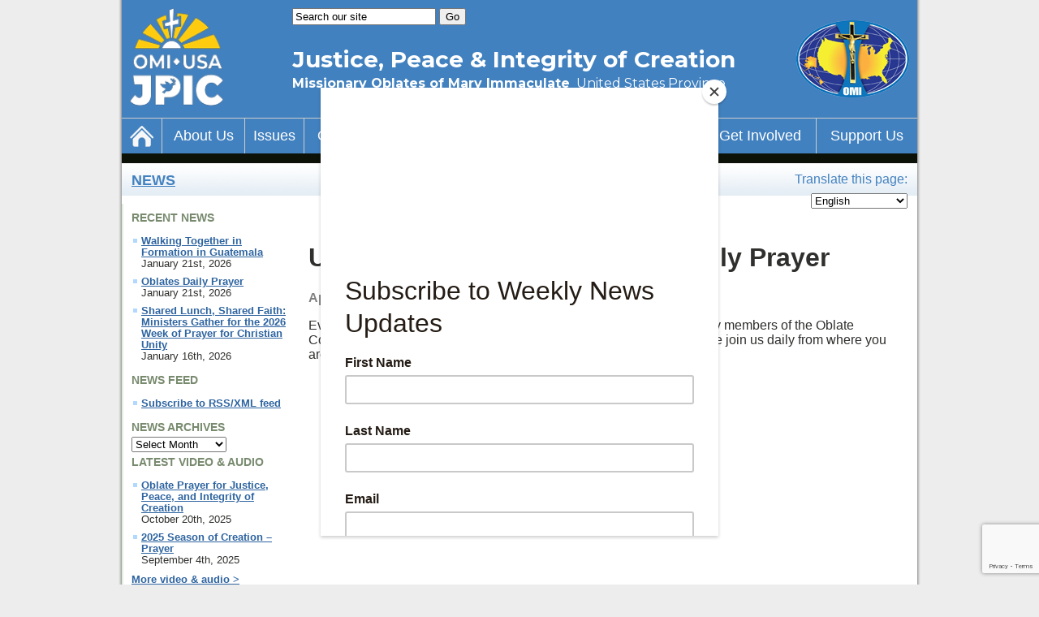

--- FILE ---
content_type: text/html; charset=UTF-8
request_url: https://omiusajpic.org/2023/04/13/united-in-faith-the-oblates-daily-prayer/
body_size: 16087
content:



<!DOCTYPE html>
<head>
	<meta charset="UTF-8">
	<title>United In Faith &#8211; The Oblates Daily Prayer &raquo; Justice, Peace, and Integrity of Creation</title>
	<link rel="stylesheet" href="https://omiusajpic.org/wp-content/themes/omiusajpic_v2/omiusajpic.css?ver=2">
	<link rel="feed alternate" type="application/rss+xml"
	href="https://omiusajpic.org/feed/rss/" title="Justice, Peace, and Integrity of Creation">
	<meta name="description" content="The Missionary Oblates of Mary Immaculate's Justice, Peace, and Integrity of Creation effort is a global initiative to promote justice, equality, peace, and a clean and sustainable environment for all.">
	<!--[if IE]><link rel="shortcut icon" href="https://omiusajpic.org/wp-content/themes/omiusajpic_v2/images/favicon.ico"><![endif]-->
	<link rel="icon" href="https://omiusajpic.org/wp-content/themes/omiusajpic_v2/images/favicon.png">
	<meta name="viewport" content="width=device-width, initial-scale=1.0">
	<!-- Montserrat font used in masthead -->
	<link href="https://fonts.googleapis.com/css?family=Montserrat:400,700&display=swap" rel="stylesheet"> 
	<!-- Hook for plugins to insert code here (Avoids need to move WordPress Toolbar to the bottom of the browser window) -->
	<meta name='robots' content='max-image-preview:large' />
		<!-- This site uses the Google Analytics by MonsterInsights plugin v9.11.1 - Using Analytics tracking - https://www.monsterinsights.com/ -->
							<script src="//www.googletagmanager.com/gtag/js?id=G-NMRFYQ0Z3S"  data-cfasync="false" data-wpfc-render="false" type="text/javascript" async></script>
			<script data-cfasync="false" data-wpfc-render="false" type="text/javascript">
				var mi_version = '9.11.1';
				var mi_track_user = true;
				var mi_no_track_reason = '';
								var MonsterInsightsDefaultLocations = {"page_location":"https:\/\/omiusajpic.org\/2023\/04\/13\/united-in-faith-the-oblates-daily-prayer\/"};
								if ( typeof MonsterInsightsPrivacyGuardFilter === 'function' ) {
					var MonsterInsightsLocations = (typeof MonsterInsightsExcludeQuery === 'object') ? MonsterInsightsPrivacyGuardFilter( MonsterInsightsExcludeQuery ) : MonsterInsightsPrivacyGuardFilter( MonsterInsightsDefaultLocations );
				} else {
					var MonsterInsightsLocations = (typeof MonsterInsightsExcludeQuery === 'object') ? MonsterInsightsExcludeQuery : MonsterInsightsDefaultLocations;
				}

								var disableStrs = [
										'ga-disable-G-NMRFYQ0Z3S',
									];

				/* Function to detect opted out users */
				function __gtagTrackerIsOptedOut() {
					for (var index = 0; index < disableStrs.length; index++) {
						if (document.cookie.indexOf(disableStrs[index] + '=true') > -1) {
							return true;
						}
					}

					return false;
				}

				/* Disable tracking if the opt-out cookie exists. */
				if (__gtagTrackerIsOptedOut()) {
					for (var index = 0; index < disableStrs.length; index++) {
						window[disableStrs[index]] = true;
					}
				}

				/* Opt-out function */
				function __gtagTrackerOptout() {
					for (var index = 0; index < disableStrs.length; index++) {
						document.cookie = disableStrs[index] + '=true; expires=Thu, 31 Dec 2099 23:59:59 UTC; path=/';
						window[disableStrs[index]] = true;
					}
				}

				if ('undefined' === typeof gaOptout) {
					function gaOptout() {
						__gtagTrackerOptout();
					}
				}
								window.dataLayer = window.dataLayer || [];

				window.MonsterInsightsDualTracker = {
					helpers: {},
					trackers: {},
				};
				if (mi_track_user) {
					function __gtagDataLayer() {
						dataLayer.push(arguments);
					}

					function __gtagTracker(type, name, parameters) {
						if (!parameters) {
							parameters = {};
						}

						if (parameters.send_to) {
							__gtagDataLayer.apply(null, arguments);
							return;
						}

						if (type === 'event') {
														parameters.send_to = monsterinsights_frontend.v4_id;
							var hookName = name;
							if (typeof parameters['event_category'] !== 'undefined') {
								hookName = parameters['event_category'] + ':' + name;
							}

							if (typeof MonsterInsightsDualTracker.trackers[hookName] !== 'undefined') {
								MonsterInsightsDualTracker.trackers[hookName](parameters);
							} else {
								__gtagDataLayer('event', name, parameters);
							}
							
						} else {
							__gtagDataLayer.apply(null, arguments);
						}
					}

					__gtagTracker('js', new Date());
					__gtagTracker('set', {
						'developer_id.dZGIzZG': true,
											});
					if ( MonsterInsightsLocations.page_location ) {
						__gtagTracker('set', MonsterInsightsLocations);
					}
										__gtagTracker('config', 'G-NMRFYQ0Z3S', {"forceSSL":"true","link_attribution":"true"} );
										window.gtag = __gtagTracker;										(function () {
						/* https://developers.google.com/analytics/devguides/collection/analyticsjs/ */
						/* ga and __gaTracker compatibility shim. */
						var noopfn = function () {
							return null;
						};
						var newtracker = function () {
							return new Tracker();
						};
						var Tracker = function () {
							return null;
						};
						var p = Tracker.prototype;
						p.get = noopfn;
						p.set = noopfn;
						p.send = function () {
							var args = Array.prototype.slice.call(arguments);
							args.unshift('send');
							__gaTracker.apply(null, args);
						};
						var __gaTracker = function () {
							var len = arguments.length;
							if (len === 0) {
								return;
							}
							var f = arguments[len - 1];
							if (typeof f !== 'object' || f === null || typeof f.hitCallback !== 'function') {
								if ('send' === arguments[0]) {
									var hitConverted, hitObject = false, action;
									if ('event' === arguments[1]) {
										if ('undefined' !== typeof arguments[3]) {
											hitObject = {
												'eventAction': arguments[3],
												'eventCategory': arguments[2],
												'eventLabel': arguments[4],
												'value': arguments[5] ? arguments[5] : 1,
											}
										}
									}
									if ('pageview' === arguments[1]) {
										if ('undefined' !== typeof arguments[2]) {
											hitObject = {
												'eventAction': 'page_view',
												'page_path': arguments[2],
											}
										}
									}
									if (typeof arguments[2] === 'object') {
										hitObject = arguments[2];
									}
									if (typeof arguments[5] === 'object') {
										Object.assign(hitObject, arguments[5]);
									}
									if ('undefined' !== typeof arguments[1].hitType) {
										hitObject = arguments[1];
										if ('pageview' === hitObject.hitType) {
											hitObject.eventAction = 'page_view';
										}
									}
									if (hitObject) {
										action = 'timing' === arguments[1].hitType ? 'timing_complete' : hitObject.eventAction;
										hitConverted = mapArgs(hitObject);
										__gtagTracker('event', action, hitConverted);
									}
								}
								return;
							}

							function mapArgs(args) {
								var arg, hit = {};
								var gaMap = {
									'eventCategory': 'event_category',
									'eventAction': 'event_action',
									'eventLabel': 'event_label',
									'eventValue': 'event_value',
									'nonInteraction': 'non_interaction',
									'timingCategory': 'event_category',
									'timingVar': 'name',
									'timingValue': 'value',
									'timingLabel': 'event_label',
									'page': 'page_path',
									'location': 'page_location',
									'title': 'page_title',
									'referrer' : 'page_referrer',
								};
								for (arg in args) {
																		if (!(!args.hasOwnProperty(arg) || !gaMap.hasOwnProperty(arg))) {
										hit[gaMap[arg]] = args[arg];
									} else {
										hit[arg] = args[arg];
									}
								}
								return hit;
							}

							try {
								f.hitCallback();
							} catch (ex) {
							}
						};
						__gaTracker.create = newtracker;
						__gaTracker.getByName = newtracker;
						__gaTracker.getAll = function () {
							return [];
						};
						__gaTracker.remove = noopfn;
						__gaTracker.loaded = true;
						window['__gaTracker'] = __gaTracker;
					})();
									} else {
										console.log("");
					(function () {
						function __gtagTracker() {
							return null;
						}

						window['__gtagTracker'] = __gtagTracker;
						window['gtag'] = __gtagTracker;
					})();
									}
			</script>
							<!-- / Google Analytics by MonsterInsights -->
		<script type="text/javascript">
window._wpemojiSettings = {"baseUrl":"https:\/\/s.w.org\/images\/core\/emoji\/14.0.0\/72x72\/","ext":".png","svgUrl":"https:\/\/s.w.org\/images\/core\/emoji\/14.0.0\/svg\/","svgExt":".svg","source":{"concatemoji":"https:\/\/omiusajpic.org\/wp-includes\/js\/wp-emoji-release.min.js?ver=fc3555a037c02794e2e187d60d9e3d2d"}};
/*! This file is auto-generated */
!function(e,a,t){var n,r,o,i=a.createElement("canvas"),p=i.getContext&&i.getContext("2d");function s(e,t){p.clearRect(0,0,i.width,i.height),p.fillText(e,0,0);e=i.toDataURL();return p.clearRect(0,0,i.width,i.height),p.fillText(t,0,0),e===i.toDataURL()}function c(e){var t=a.createElement("script");t.src=e,t.defer=t.type="text/javascript",a.getElementsByTagName("head")[0].appendChild(t)}for(o=Array("flag","emoji"),t.supports={everything:!0,everythingExceptFlag:!0},r=0;r<o.length;r++)t.supports[o[r]]=function(e){if(p&&p.fillText)switch(p.textBaseline="top",p.font="600 32px Arial",e){case"flag":return s("\ud83c\udff3\ufe0f\u200d\u26a7\ufe0f","\ud83c\udff3\ufe0f\u200b\u26a7\ufe0f")?!1:!s("\ud83c\uddfa\ud83c\uddf3","\ud83c\uddfa\u200b\ud83c\uddf3")&&!s("\ud83c\udff4\udb40\udc67\udb40\udc62\udb40\udc65\udb40\udc6e\udb40\udc67\udb40\udc7f","\ud83c\udff4\u200b\udb40\udc67\u200b\udb40\udc62\u200b\udb40\udc65\u200b\udb40\udc6e\u200b\udb40\udc67\u200b\udb40\udc7f");case"emoji":return!s("\ud83e\udef1\ud83c\udffb\u200d\ud83e\udef2\ud83c\udfff","\ud83e\udef1\ud83c\udffb\u200b\ud83e\udef2\ud83c\udfff")}return!1}(o[r]),t.supports.everything=t.supports.everything&&t.supports[o[r]],"flag"!==o[r]&&(t.supports.everythingExceptFlag=t.supports.everythingExceptFlag&&t.supports[o[r]]);t.supports.everythingExceptFlag=t.supports.everythingExceptFlag&&!t.supports.flag,t.DOMReady=!1,t.readyCallback=function(){t.DOMReady=!0},t.supports.everything||(n=function(){t.readyCallback()},a.addEventListener?(a.addEventListener("DOMContentLoaded",n,!1),e.addEventListener("load",n,!1)):(e.attachEvent("onload",n),a.attachEvent("onreadystatechange",function(){"complete"===a.readyState&&t.readyCallback()})),(e=t.source||{}).concatemoji?c(e.concatemoji):e.wpemoji&&e.twemoji&&(c(e.twemoji),c(e.wpemoji)))}(window,document,window._wpemojiSettings);
</script>
<style type="text/css">
img.wp-smiley,
img.emoji {
	display: inline !important;
	border: none !important;
	box-shadow: none !important;
	height: 1em !important;
	width: 1em !important;
	margin: 0 0.07em !important;
	vertical-align: -0.1em !important;
	background: none !important;
	padding: 0 !important;
}
</style>
	<link rel='stylesheet' id='wp-block-library-css' href='https://omiusajpic.org/wp-includes/css/dist/block-library/style.min.css?ver=fc3555a037c02794e2e187d60d9e3d2d' type='text/css' media='all' />
<link rel='stylesheet' id='ugb-style-css-v2-css' href='https://omiusajpic.org/wp-content/plugins/stackable-ultimate-gutenberg-blocks/dist/deprecated/frontend_blocks_deprecated_v2.css?ver=3.13.2' type='text/css' media='all' />
<style id='ugb-style-css-v2-inline-css' type='text/css'>
:root {
			--content-width: 900px;
		}
</style>
<link rel='stylesheet' id='classic-theme-styles-css' href='https://omiusajpic.org/wp-includes/css/classic-themes.min.css?ver=fc3555a037c02794e2e187d60d9e3d2d' type='text/css' media='all' />
<style id='global-styles-inline-css' type='text/css'>
body{--wp--preset--color--black: #000000;--wp--preset--color--cyan-bluish-gray: #abb8c3;--wp--preset--color--white: #ffffff;--wp--preset--color--pale-pink: #f78da7;--wp--preset--color--vivid-red: #cf2e2e;--wp--preset--color--luminous-vivid-orange: #ff6900;--wp--preset--color--luminous-vivid-amber: #fcb900;--wp--preset--color--light-green-cyan: #7bdcb5;--wp--preset--color--vivid-green-cyan: #00d084;--wp--preset--color--pale-cyan-blue: #8ed1fc;--wp--preset--color--vivid-cyan-blue: #0693e3;--wp--preset--color--vivid-purple: #9b51e0;--wp--preset--gradient--vivid-cyan-blue-to-vivid-purple: linear-gradient(135deg,rgba(6,147,227,1) 0%,rgb(155,81,224) 100%);--wp--preset--gradient--light-green-cyan-to-vivid-green-cyan: linear-gradient(135deg,rgb(122,220,180) 0%,rgb(0,208,130) 100%);--wp--preset--gradient--luminous-vivid-amber-to-luminous-vivid-orange: linear-gradient(135deg,rgba(252,185,0,1) 0%,rgba(255,105,0,1) 100%);--wp--preset--gradient--luminous-vivid-orange-to-vivid-red: linear-gradient(135deg,rgba(255,105,0,1) 0%,rgb(207,46,46) 100%);--wp--preset--gradient--very-light-gray-to-cyan-bluish-gray: linear-gradient(135deg,rgb(238,238,238) 0%,rgb(169,184,195) 100%);--wp--preset--gradient--cool-to-warm-spectrum: linear-gradient(135deg,rgb(74,234,220) 0%,rgb(151,120,209) 20%,rgb(207,42,186) 40%,rgb(238,44,130) 60%,rgb(251,105,98) 80%,rgb(254,248,76) 100%);--wp--preset--gradient--blush-light-purple: linear-gradient(135deg,rgb(255,206,236) 0%,rgb(152,150,240) 100%);--wp--preset--gradient--blush-bordeaux: linear-gradient(135deg,rgb(254,205,165) 0%,rgb(254,45,45) 50%,rgb(107,0,62) 100%);--wp--preset--gradient--luminous-dusk: linear-gradient(135deg,rgb(255,203,112) 0%,rgb(199,81,192) 50%,rgb(65,88,208) 100%);--wp--preset--gradient--pale-ocean: linear-gradient(135deg,rgb(255,245,203) 0%,rgb(182,227,212) 50%,rgb(51,167,181) 100%);--wp--preset--gradient--electric-grass: linear-gradient(135deg,rgb(202,248,128) 0%,rgb(113,206,126) 100%);--wp--preset--gradient--midnight: linear-gradient(135deg,rgb(2,3,129) 0%,rgb(40,116,252) 100%);--wp--preset--duotone--dark-grayscale: url('#wp-duotone-dark-grayscale');--wp--preset--duotone--grayscale: url('#wp-duotone-grayscale');--wp--preset--duotone--purple-yellow: url('#wp-duotone-purple-yellow');--wp--preset--duotone--blue-red: url('#wp-duotone-blue-red');--wp--preset--duotone--midnight: url('#wp-duotone-midnight');--wp--preset--duotone--magenta-yellow: url('#wp-duotone-magenta-yellow');--wp--preset--duotone--purple-green: url('#wp-duotone-purple-green');--wp--preset--duotone--blue-orange: url('#wp-duotone-blue-orange');--wp--preset--font-size--small: 13px;--wp--preset--font-size--medium: 20px;--wp--preset--font-size--large: 36px;--wp--preset--font-size--x-large: 42px;--wp--preset--spacing--20: 0.44rem;--wp--preset--spacing--30: 0.67rem;--wp--preset--spacing--40: 1rem;--wp--preset--spacing--50: 1.5rem;--wp--preset--spacing--60: 2.25rem;--wp--preset--spacing--70: 3.38rem;--wp--preset--spacing--80: 5.06rem;--wp--preset--shadow--natural: 6px 6px 9px rgba(0, 0, 0, 0.2);--wp--preset--shadow--deep: 12px 12px 50px rgba(0, 0, 0, 0.4);--wp--preset--shadow--sharp: 6px 6px 0px rgba(0, 0, 0, 0.2);--wp--preset--shadow--outlined: 6px 6px 0px -3px rgba(255, 255, 255, 1), 6px 6px rgba(0, 0, 0, 1);--wp--preset--shadow--crisp: 6px 6px 0px rgba(0, 0, 0, 1);}:where(.is-layout-flex){gap: 0.5em;}body .is-layout-flow > .alignleft{float: left;margin-inline-start: 0;margin-inline-end: 2em;}body .is-layout-flow > .alignright{float: right;margin-inline-start: 2em;margin-inline-end: 0;}body .is-layout-flow > .aligncenter{margin-left: auto !important;margin-right: auto !important;}body .is-layout-constrained > .alignleft{float: left;margin-inline-start: 0;margin-inline-end: 2em;}body .is-layout-constrained > .alignright{float: right;margin-inline-start: 2em;margin-inline-end: 0;}body .is-layout-constrained > .aligncenter{margin-left: auto !important;margin-right: auto !important;}body .is-layout-constrained > :where(:not(.alignleft):not(.alignright):not(.alignfull)){max-width: var(--wp--style--global--content-size);margin-left: auto !important;margin-right: auto !important;}body .is-layout-constrained > .alignwide{max-width: var(--wp--style--global--wide-size);}body .is-layout-flex{display: flex;}body .is-layout-flex{flex-wrap: wrap;align-items: center;}body .is-layout-flex > *{margin: 0;}:where(.wp-block-columns.is-layout-flex){gap: 2em;}.has-black-color{color: var(--wp--preset--color--black) !important;}.has-cyan-bluish-gray-color{color: var(--wp--preset--color--cyan-bluish-gray) !important;}.has-white-color{color: var(--wp--preset--color--white) !important;}.has-pale-pink-color{color: var(--wp--preset--color--pale-pink) !important;}.has-vivid-red-color{color: var(--wp--preset--color--vivid-red) !important;}.has-luminous-vivid-orange-color{color: var(--wp--preset--color--luminous-vivid-orange) !important;}.has-luminous-vivid-amber-color{color: var(--wp--preset--color--luminous-vivid-amber) !important;}.has-light-green-cyan-color{color: var(--wp--preset--color--light-green-cyan) !important;}.has-vivid-green-cyan-color{color: var(--wp--preset--color--vivid-green-cyan) !important;}.has-pale-cyan-blue-color{color: var(--wp--preset--color--pale-cyan-blue) !important;}.has-vivid-cyan-blue-color{color: var(--wp--preset--color--vivid-cyan-blue) !important;}.has-vivid-purple-color{color: var(--wp--preset--color--vivid-purple) !important;}.has-black-background-color{background-color: var(--wp--preset--color--black) !important;}.has-cyan-bluish-gray-background-color{background-color: var(--wp--preset--color--cyan-bluish-gray) !important;}.has-white-background-color{background-color: var(--wp--preset--color--white) !important;}.has-pale-pink-background-color{background-color: var(--wp--preset--color--pale-pink) !important;}.has-vivid-red-background-color{background-color: var(--wp--preset--color--vivid-red) !important;}.has-luminous-vivid-orange-background-color{background-color: var(--wp--preset--color--luminous-vivid-orange) !important;}.has-luminous-vivid-amber-background-color{background-color: var(--wp--preset--color--luminous-vivid-amber) !important;}.has-light-green-cyan-background-color{background-color: var(--wp--preset--color--light-green-cyan) !important;}.has-vivid-green-cyan-background-color{background-color: var(--wp--preset--color--vivid-green-cyan) !important;}.has-pale-cyan-blue-background-color{background-color: var(--wp--preset--color--pale-cyan-blue) !important;}.has-vivid-cyan-blue-background-color{background-color: var(--wp--preset--color--vivid-cyan-blue) !important;}.has-vivid-purple-background-color{background-color: var(--wp--preset--color--vivid-purple) !important;}.has-black-border-color{border-color: var(--wp--preset--color--black) !important;}.has-cyan-bluish-gray-border-color{border-color: var(--wp--preset--color--cyan-bluish-gray) !important;}.has-white-border-color{border-color: var(--wp--preset--color--white) !important;}.has-pale-pink-border-color{border-color: var(--wp--preset--color--pale-pink) !important;}.has-vivid-red-border-color{border-color: var(--wp--preset--color--vivid-red) !important;}.has-luminous-vivid-orange-border-color{border-color: var(--wp--preset--color--luminous-vivid-orange) !important;}.has-luminous-vivid-amber-border-color{border-color: var(--wp--preset--color--luminous-vivid-amber) !important;}.has-light-green-cyan-border-color{border-color: var(--wp--preset--color--light-green-cyan) !important;}.has-vivid-green-cyan-border-color{border-color: var(--wp--preset--color--vivid-green-cyan) !important;}.has-pale-cyan-blue-border-color{border-color: var(--wp--preset--color--pale-cyan-blue) !important;}.has-vivid-cyan-blue-border-color{border-color: var(--wp--preset--color--vivid-cyan-blue) !important;}.has-vivid-purple-border-color{border-color: var(--wp--preset--color--vivid-purple) !important;}.has-vivid-cyan-blue-to-vivid-purple-gradient-background{background: var(--wp--preset--gradient--vivid-cyan-blue-to-vivid-purple) !important;}.has-light-green-cyan-to-vivid-green-cyan-gradient-background{background: var(--wp--preset--gradient--light-green-cyan-to-vivid-green-cyan) !important;}.has-luminous-vivid-amber-to-luminous-vivid-orange-gradient-background{background: var(--wp--preset--gradient--luminous-vivid-amber-to-luminous-vivid-orange) !important;}.has-luminous-vivid-orange-to-vivid-red-gradient-background{background: var(--wp--preset--gradient--luminous-vivid-orange-to-vivid-red) !important;}.has-very-light-gray-to-cyan-bluish-gray-gradient-background{background: var(--wp--preset--gradient--very-light-gray-to-cyan-bluish-gray) !important;}.has-cool-to-warm-spectrum-gradient-background{background: var(--wp--preset--gradient--cool-to-warm-spectrum) !important;}.has-blush-light-purple-gradient-background{background: var(--wp--preset--gradient--blush-light-purple) !important;}.has-blush-bordeaux-gradient-background{background: var(--wp--preset--gradient--blush-bordeaux) !important;}.has-luminous-dusk-gradient-background{background: var(--wp--preset--gradient--luminous-dusk) !important;}.has-pale-ocean-gradient-background{background: var(--wp--preset--gradient--pale-ocean) !important;}.has-electric-grass-gradient-background{background: var(--wp--preset--gradient--electric-grass) !important;}.has-midnight-gradient-background{background: var(--wp--preset--gradient--midnight) !important;}.has-small-font-size{font-size: var(--wp--preset--font-size--small) !important;}.has-medium-font-size{font-size: var(--wp--preset--font-size--medium) !important;}.has-large-font-size{font-size: var(--wp--preset--font-size--large) !important;}.has-x-large-font-size{font-size: var(--wp--preset--font-size--x-large) !important;}
.wp-block-navigation a:where(:not(.wp-element-button)){color: inherit;}
:where(.wp-block-columns.is-layout-flex){gap: 2em;}
.wp-block-pullquote{font-size: 1.5em;line-height: 1.6;}
</style>
<link rel='stylesheet' id='contact-form-7-css' href='https://omiusajpic.org/wp-content/plugins/contact-form-7/includes/css/styles.css?ver=5.8.7' type='text/css' media='all' />
<link rel='stylesheet' id='rs-plugin-settings-css' href='https://omiusajpic.org/wp-content/plugins/revslider/public/assets/css/settings.css?ver=5.3.0.2' type='text/css' media='all' />
<style id='rs-plugin-settings-inline-css' type='text/css'>
#rs-demo-id {}
</style>
<link rel='stylesheet' id='__EPYT__style-css' href='https://omiusajpic.org/wp-content/plugins/youtube-embed-plus/styles/ytprefs.min.css?ver=14.2.4' type='text/css' media='all' />
<style id='__EPYT__style-inline-css' type='text/css'>

                .epyt-gallery-thumb {
                        width: 33.333%;
                }
                
</style>
<script type='text/javascript' src='https://omiusajpic.org/wp-content/plugins/google-analytics-for-wordpress/assets/js/frontend-gtag.min.js?ver=9.11.1' id='monsterinsights-frontend-script-js'></script>
<script data-cfasync="false" data-wpfc-render="false" type="text/javascript" id='monsterinsights-frontend-script-js-extra'>/* <![CDATA[ */
var monsterinsights_frontend = {"js_events_tracking":"true","download_extensions":"doc,pdf,ppt,zip,xls,docx,pptx,xlsx","inbound_paths":"[{\"path\":\"\\\/go\\\/\",\"label\":\"affiliate\"},{\"path\":\"\\\/recommend\\\/\",\"label\":\"affiliate\"}]","home_url":"https:\/\/omiusajpic.org","hash_tracking":"false","v4_id":"G-NMRFYQ0Z3S"};/* ]]> */
</script>
<script type='text/javascript' id='ugb-block-frontend-js-v2-js-extra'>
/* <![CDATA[ */
var stackable = {"restUrl":"https:\/\/omiusajpic.org\/wp-json\/"};
/* ]]> */
</script>
<script type='text/javascript' src='https://omiusajpic.org/wp-content/plugins/stackable-ultimate-gutenberg-blocks/dist/deprecated/frontend_blocks_deprecated_v2.js?ver=3.13.2' id='ugb-block-frontend-js-v2-js'></script>
<script type='text/javascript' src='https://omiusajpic.org/wp-includes/js/jquery/jquery.min.js?ver=3.6.4' id='jquery-core-js'></script>
<script type='text/javascript' src='https://omiusajpic.org/wp-includes/js/jquery/jquery-migrate.min.js?ver=3.4.0' id='jquery-migrate-js'></script>
<script type='text/javascript' src='https://omiusajpic.org/wp-content/plugins/revslider/public/assets/js/jquery.themepunch.tools.min.js?ver=5.3.0.2' id='tp-tools-js'></script>
<script type='text/javascript' src='https://omiusajpic.org/wp-content/plugins/revslider/public/assets/js/jquery.themepunch.revolution.min.js?ver=5.3.0.2' id='revmin-js'></script>
<script type='text/javascript' id='__ytprefs__-js-extra'>
/* <![CDATA[ */
var _EPYT_ = {"ajaxurl":"https:\/\/omiusajpic.org\/wp-admin\/admin-ajax.php","security":"5e2a66a11f","gallery_scrolloffset":"20","eppathtoscripts":"https:\/\/omiusajpic.org\/wp-content\/plugins\/youtube-embed-plus\/scripts\/","eppath":"https:\/\/omiusajpic.org\/wp-content\/plugins\/youtube-embed-plus\/","epresponsiveselector":"[\"iframe.__youtube_prefs__\",\"iframe[src*='youtube.com']\",\"iframe[src*='youtube-nocookie.com']\",\"iframe[data-ep-src*='youtube.com']\",\"iframe[data-ep-src*='youtube-nocookie.com']\",\"iframe[data-ep-gallerysrc*='youtube.com']\"]","epdovol":"1","version":"14.2.4","evselector":"iframe.__youtube_prefs__[src], iframe[src*=\"youtube.com\/embed\/\"], iframe[src*=\"youtube-nocookie.com\/embed\/\"]","ajax_compat":"","maxres_facade":"eager","ytapi_load":"light","pause_others":"","stopMobileBuffer":"1","facade_mode":"","not_live_on_channel":""};
/* ]]> */
</script>
<script type='text/javascript' src='https://omiusajpic.org/wp-content/plugins/youtube-embed-plus/scripts/ytprefs.min.js?ver=14.2.4' id='__ytprefs__-js'></script>
<link rel="https://api.w.org/" href="https://omiusajpic.org/wp-json/" /><link rel="alternate" type="application/json" href="https://omiusajpic.org/wp-json/wp/v2/posts/28552" /><link rel="EditURI" type="application/rsd+xml" title="RSD" href="https://omiusajpic.org/xmlrpc.php?rsd" />
<link rel="wlwmanifest" type="application/wlwmanifest+xml" href="https://omiusajpic.org/wp-includes/wlwmanifest.xml" />

<link rel="canonical" href="https://omiusajpic.org/2023/04/13/united-in-faith-the-oblates-daily-prayer/" />
<link rel='shortlink' href='https://omiusajpic.org/?p=28552' />
<link rel="alternate" type="application/json+oembed" href="https://omiusajpic.org/wp-json/oembed/1.0/embed?url=https%3A%2F%2Fomiusajpic.org%2F2023%2F04%2F13%2Funited-in-faith-the-oblates-daily-prayer%2F" />
<link rel="alternate" type="text/xml+oembed" href="https://omiusajpic.org/wp-json/oembed/1.0/embed?url=https%3A%2F%2Fomiusajpic.org%2F2023%2F04%2F13%2Funited-in-faith-the-oblates-daily-prayer%2F&#038;format=xml" />

		<!-- GA Google Analytics @ https://m0n.co/ga -->
		<script async src="https://www.googletagmanager.com/gtag/js?id=G-DJ51HSG426"></script>
		<script>
			window.dataLayer = window.dataLayer || [];
			function gtag(){dataLayer.push(arguments);}
			gtag('js', new Date());
			gtag('config', 'G-DJ51HSG426');
		</script>

	<script type="text/javascript">
(function(url){
	if(/(?:Chrome\/26\.0\.1410\.63 Safari\/537\.31|WordfenceTestMonBot)/.test(navigator.userAgent)){ return; }
	var addEvent = function(evt, handler) {
		if (window.addEventListener) {
			document.addEventListener(evt, handler, false);
		} else if (window.attachEvent) {
			document.attachEvent('on' + evt, handler);
		}
	};
	var removeEvent = function(evt, handler) {
		if (window.removeEventListener) {
			document.removeEventListener(evt, handler, false);
		} else if (window.detachEvent) {
			document.detachEvent('on' + evt, handler);
		}
	};
	var evts = 'contextmenu dblclick drag dragend dragenter dragleave dragover dragstart drop keydown keypress keyup mousedown mousemove mouseout mouseover mouseup mousewheel scroll'.split(' ');
	var logHuman = function() {
		if (window.wfLogHumanRan) { return; }
		window.wfLogHumanRan = true;
		var wfscr = document.createElement('script');
		wfscr.type = 'text/javascript';
		wfscr.async = true;
		wfscr.src = url + '&r=' + Math.random();
		(document.getElementsByTagName('head')[0]||document.getElementsByTagName('body')[0]).appendChild(wfscr);
		for (var i = 0; i < evts.length; i++) {
			removeEvent(evts[i], logHuman);
		}
	};
	for (var i = 0; i < evts.length; i++) {
		addEvent(evts[i], logHuman);
	}
})('//omiusajpic.org/?wordfence_lh=1&hid=328F3A2757BF1F4737E819F9B30AE3CD');
</script><meta name="generator" content="Powered by Slider Revolution 5.3.0.2 - responsive, Mobile-Friendly Slider Plugin for WordPress with comfortable drag and drop interface." />
<link rel="icon" href="https://omiusajpic.org/wp-content/uploads/2019/06/cropped-OMIUSAJPIC-Logo-32x32.png" sizes="32x32" />
<link rel="icon" href="https://omiusajpic.org/wp-content/uploads/2019/06/cropped-OMIUSAJPIC-Logo-192x192.png" sizes="192x192" />
<link rel="apple-touch-icon" href="https://omiusajpic.org/wp-content/uploads/2019/06/cropped-OMIUSAJPIC-Logo-180x180.png" />
<meta name="msapplication-TileImage" content="https://omiusajpic.org/wp-content/uploads/2019/06/cropped-OMIUSAJPIC-Logo-270x270.png" />
		<style type="text/css" id="wp-custom-css">
			@media all and (max-width: 1000px){ 
	html, body {
		overflow-x: hidden; 
	}
	.mobileMenusArea{ 
		display: block !important; 
	}
	.mobileMenusArea .mobile_menu{
		padding-top: 30px; 
		position: fixed; 
		top: 0; 
		left: -310px; 
		background: #3c658d; 
		width: 300px; 
		max-width: 80%; 
		text-align: left; 
		overflow: auto; 
		height: 100vh;  
		transition: 0.3s; 
	} 
	.mobileMenusArea  .mobile_menu.active{
		left: 0; 
	}
	.mobileMenusArea li a {
		text-decoration: none; 
		color: #fff; 
	}
	.erinyen.tp-rightarrow .tp-title-wrap,
	.erinyen.tp-leftarrow .tp-title-wrap { 
			display: none;
	}
	
	.mobileMenusArea li a:hover{
		color: #ffcb11;
	}
	.mobileMenusArea li{
		padding:5px 10px; 
	}
 .mobile_header_menu.active{ 
 right: 15px; 
 transform: rotateX(0deg);
 }
 .mobile_menu   .mobile_header_menu  li a{
 padding: 10px; 
 display: block;
 }
 .mobile_menu   .mobile_header_menu a {
 color: #fff; 
 text-decoration: none; 
 } 
 .menu_toggler {
 height: 30px;
 width: 35px;
 margin-left: auto;
 padding: 5px;
	 position: fixed; 
	 top: 55px; 
	 right: 30px; 
	 z-index: 999;  
	 display: block; 
	 cursor: pointer; 
	 background: #4281bf; 
 }
.admin-bar	.menu_toggler{
		top: 100px; 
	}
 .menu_toggler span {
 height: 2px;
 width: 100%;
 margin-bottom: 6px;
 background: #fff;
 border-radius: 3px;
 display: block; 
	 position: relative; 
 transform: rotate(0deg);
 opacity: 1;  
 transition: 0.5s cubic-bezier(0.25,0.1,0.25,1); 
 } 
 .menu_toggler span {
 transition: 0.5s; 
 }
 .menu_toggler.active span:first-child{
 transform: rotate(45deg);
 top: 8px;
 }
 .menu_toggler.active span:last-child{
 transform: rotate(-45deg);
 bottom: 8px;
 }
 .menu_toggler.active span:nth-child(2){ 
 opacity: 0;
 left: 100px;
 } 
	:root {
		--content-width: 95%;
	} 
	*{
		box-sizing: border-box; 
	}
	#masthead h1 {
		display: none; 
	}
	#masthead > div {
		padding-right: 0 !important; 
	}
	#container {
		max-width: 100%;
		padding: 0; 
	} 
	table#navbar {
		display: none; 
	}
	#gtranslate{
		max-width: 100%; 
	}
	div#interior-body,
	div#interior-sidebar, 
	#interior-body, 
	#homepage-sidebar, 
	#homepage-body {
		width: 100%; 
		max-width: 100%; 
		float: none; 
	}
	#footer .clearfix{
		display: flex; 
	}
	div#footer div.footer-column {
		float: none;
		width: 25%;
		padding-right: 20px;
	}
	div#bottom-dropshadow{
		width: 100%; 
	}
	div#masthead > div {
		max-width: 100%; 
	}
 
	#topbreadcrumb {
		order: 1; 
		float: none; 
	}
	#interior-sidebar {
		order: 3; 
		float: none; 
	}
	#interior-body {
		order: 2; 
		float: none; 
	}
	iframe, img, video, audio {
		max-width: 100%; 
	} 
	.maininterior{
		display: flex; 
		flex-direction: column; 
	}
#masthead	.second_image{
		display: none !important; 
	}
	#masthead{
		height: initial; 
	}
	#masthead:after {
		clear:both; 
		display:block; 
		content: ''; 
	}
#masthead	.search{
		background: #4281bf; 
	}
		#masthead	.search .h1_title, 
		#masthead	.search .h3_subtitle,  
	#masthead	.search h1, 
	#masthead	.search h3{
		display: none; 
	}
	 #masthead { 
			display: flex;
			align-items: center;
			gap: 20px;
		 padding: 10px ; 
	}

	 #masthead	.logo{
		min-width: 120px; 
	}
	#masthead	.logo img {
		height: initial !important; 
	}
	#footer .clearfix div.footer-column{
		display: none !important; 
	}
	#footer .clearfix div.footer-column:first-child{
		display: block !important; 
    width: 100%;
    text-align: center;
	}
	#homepage-sidebar, 
	#homepage-body {
		padding: 20px !important; 
	} 
	.wp-caption {
		max-width: 100%; 
	}
}
@media all and (max-width: 800px){ 
	#footer .clearfix{
		flex-wrap: wrap;  
	}
		div#footer div.footer-column {
   order: 3; 
		width: calc(50% - 40px); 
	}
	#footer .clearfix div.footer-column:first-child{
		order: 1; 
	}
	#footer .clearfix div.footer-column:last-child{
		order: 2; 
	}  
	.search_form input[type="text"]{
		padding: 10px; 
		border: 0px; 
		border-radius: 2px; 
	}
	.search_form input[type="submit"] {
		height: 35px; 
		border: 0; 
		border-radius: 2px; 
		width: 50px; 
    background: #ffcb11;
	}
	.search_form{
		width: 250px;
    margin: auto;
    max-width: 100%; 
	}
} 
@media all and (max-width: 500px){ 
	 #masthead { 
			flex-direction: column;
			align-items: flex-start;
		 	gap: 0; 
	}
		div#footer div.footer-column {
   order: 3; 
		width: calc(100% - 20px); 
	} 
 #masthead 	.search_form{
		width: 100%; 
	}
 #masthead 	.search_form form{
		display: flex; 
		width: 100%; 
		max-width: 100%; 
	}
 #masthead 	.search_form form input[type="text"]{
		width: calc(100% - 40px); 
	} 
	#topbreadcrumb { 
			display: flex;
			justify-content: center;
			align-items: center;
			flex-direction: column;
			gap: 10px;
	} 
.rev_slider 	.rev-btn {
		display: none !important; 
	} 
	.erinyen.tparrows { 
			min-width: 40px;
			min-height: 40px; 
	}
	.erinyen.tparrows:before {
		line-height: 40px; 
	}
		.search_form input[type="text"] {
		padding: 9px; 
	}
	
} 		</style>
			<script id="mcjs">!function(c,h,i,m,p){m=c.createElement(h),p=c.getElementsByTagName(h)[0],m.async=1,m.src=i,p.parentNode.insertBefore(m,p)}(document,"script","https://chimpstatic.com/mcjs-connected/js/users/cc5976ca8e2c41ca79b0c739c/055a1384fb50513643eae8b44.js");</script>
</head>


<body class="post-template-default single single-post postid-28552 single-format-standard" >
	<a name="top"></a>
	<div id="container">

		
		<div id="masthead">
			<div class="logo" style="width:125px; float:left; padding:10px 75px 0 10px;">
				<a href="/"><img src="https://omiusajpic.org/wp-content/themes/omiusajpic_v2/images/omijpiclogo_header_120px.png" height="120" width="115" alt="OMI JPIC logo"></a>
			</div>
			<div class="search" style="width:600px; float:left; color:#fff;">
				<div class="search_form" style="padding-top:10px;">
					<form method="get" action="/search-results/">
						<input type="hidden" name="cx" value="005609722693116340484:_qkoaxczrj0">
						<input type="text" name="q" class="lefttextinput" value="Search our site" 
						onfocus="if (this.value=='Search our site') this.value='';" onblur="if (this.value=='') this.value='Search our site';">
						<input type="submit" value="Go">
					</form>
				</div>
				<div class="h1_title" style="padding-top:25px;">
					<h1 style="font-size:28px; margin:0; font-weight:700; font-family:'Montserrat', sans-serif;">Justice, Peace & Integrity of Creation</h1>
				</div>
				<div class="h3_subtitle" style="padding-top:3px;">
					<h3 style="font-size:16px; font-family:'Montserrat',sans-serif; font-weight:400; margin:0;"><strong>Missionary Oblates of Mary Immaculate</strong> &nbsp;United States Province</h3>
				</div>
			</div>
			<div class="second_image" style="width:139px; float:right; color:#fff; padding:25px 10px 0 0;">
				<a href="http://www.omiusa.org/" target="_blank"><img src="https://omiusajpic.org/wp-content/themes/omiusajpic_v2/images/omi_logo_color_v2_mask_139x95.png" alt="OMI logo"></a>
			</div>
		</div><!-- end #masthead -->
		<!-- Google tag (gtag.js) -->
<script async src="https://www.googletagmanager.com/gtag/js?id=G-038FTNFC8K"></script>
<script>
  window.dataLayer = window.dataLayer || [];
  function gtag(){dataLayer.push(arguments);}
  gtag('js', new Date());

  gtag('config', 'G-038FTNFC8K');
</script>

<table id="navbar"><tr>
	<td id="home_icon"><a href="/"> &nbsp; &nbsp; &nbsp; &nbsp; </a></td>
	<td><a href="/about/">About Us</a></td>
	<td><a href="/issues/">Issues</a></td>
	<td><a href="/our-impact/">Our Impact</a></td>
	<td><a href="/ministries/">OMI Ministries</a></td>
	<td><a href="/resources/">Resources</a></td>
	<td><a href="/about/partners/">Partners</a></td>
	<td><a href="/action/">Get Involved</a></td>
	<td><a href="https://oblatesusa.org/support-oblate-missions/" target="_blank">Support Us</a></td>
</tr></table>

<!-- MAIN SECTION -->
<div id="main" class="maininterior">
<a name="top"></a>

<!-- Breadcrumb -->
<div id="topbreadcrumb">    	
<a href="/news">News</a><!-- Insert GTranslate language selector -->
<div id="gtranslate">
	Translate this page:
	<div class="gtranslate_wrapper" id="gt-wrapper-36154689"></div></div>
</div> 



<!-- News sidebar -->
<div id="interior-sidebar">
	
	<h4>Recent News</h4>
	<ul>
				<li><a href="https://omiusajpic.org/2026/01/21/walking-together-in-formation-in-guatemala/">Walking Together in Formation in Guatemala</a> 
		January 21st, 2026		</li>
				<li><a href="https://omiusajpic.org/2026/01/21/oblates-daily-prayer-2/">Oblates Daily Prayer</a> 
		January 21st, 2026		</li>
				<li><a href="https://omiusajpic.org/2026/01/16/shared-lunch-shared-faith-ministers-gather-for-the-2026-week-of-prayer-for-christian-unity/">Shared Lunch, Shared Faith: Ministers Gather for the 2026 Week of Prayer for Christian Unity</a> 
		January 16th, 2026		</li>
			</ul>

			<h4>News Feed</h4>
	<ul><li><a href="https://omiusajpic.org/feed/rss/">Subscribe to RSS/XML feed</a></li></ul>
	<h4>News Archives</h4>
	<!--<ul>	<li><a href='https://omiusajpic.org/2026/01/'>January 2026</a></li>
	<li><a href='https://omiusajpic.org/2025/12/'>December 2025</a></li>
	<li><a href='https://omiusajpic.org/2025/11/'>November 2025</a></li>
	<li><a href='https://omiusajpic.org/2025/10/'>October 2025</a></li>
	<li><a href='https://omiusajpic.org/2025/09/'>September 2025</a></li>
	<li><a href='https://omiusajpic.org/2025/08/'>August 2025</a></li>
	<li><a href='https://omiusajpic.org/2025/07/'>July 2025</a></li>
	<li><a href='https://omiusajpic.org/2025/06/'>June 2025</a></li>
	<li><a href='https://omiusajpic.org/2025/05/'>May 2025</a></li>
	<li><a href='https://omiusajpic.org/2025/04/'>April 2025</a></li>
	<li><a href='https://omiusajpic.org/2025/03/'>March 2025</a></li>
	<li><a href='https://omiusajpic.org/2025/02/'>February 2025</a></li>
	<li><a href='https://omiusajpic.org/2025/01/'>January 2025</a></li>
	<li><a href='https://omiusajpic.org/2024/12/'>December 2024</a></li>
	<li><a href='https://omiusajpic.org/2024/11/'>November 2024</a></li>
	<li><a href='https://omiusajpic.org/2024/10/'>October 2024</a></li>
	<li><a href='https://omiusajpic.org/2024/09/'>September 2024</a></li>
	<li><a href='https://omiusajpic.org/2024/08/'>August 2024</a></li>
	<li><a href='https://omiusajpic.org/2024/07/'>July 2024</a></li>
	<li><a href='https://omiusajpic.org/2024/06/'>June 2024</a></li>
	<li><a href='https://omiusajpic.org/2024/05/'>May 2024</a></li>
	<li><a href='https://omiusajpic.org/2024/04/'>April 2024</a></li>
	<li><a href='https://omiusajpic.org/2024/03/'>March 2024</a></li>
	<li><a href='https://omiusajpic.org/2024/02/'>February 2024</a></li>
	<li><a href='https://omiusajpic.org/2024/01/'>January 2024</a></li>
	<li><a href='https://omiusajpic.org/2023/12/'>December 2023</a></li>
	<li><a href='https://omiusajpic.org/2023/11/'>November 2023</a></li>
	<li><a href='https://omiusajpic.org/2023/10/'>October 2023</a></li>
	<li><a href='https://omiusajpic.org/2023/09/'>September 2023</a></li>
	<li><a href='https://omiusajpic.org/2023/08/'>August 2023</a></li>
	<li><a href='https://omiusajpic.org/2023/07/'>July 2023</a></li>
	<li><a href='https://omiusajpic.org/2023/06/'>June 2023</a></li>
	<li><a href='https://omiusajpic.org/2023/05/'>May 2023</a></li>
	<li><a href='https://omiusajpic.org/2023/04/'>April 2023</a></li>
	<li><a href='https://omiusajpic.org/2023/03/'>March 2023</a></li>
	<li><a href='https://omiusajpic.org/2023/02/'>February 2023</a></li>
	<li><a href='https://omiusajpic.org/2023/01/'>January 2023</a></li>
	<li><a href='https://omiusajpic.org/2022/12/'>December 2022</a></li>
	<li><a href='https://omiusajpic.org/2022/11/'>November 2022</a></li>
	<li><a href='https://omiusajpic.org/2022/10/'>October 2022</a></li>
	<li><a href='https://omiusajpic.org/2022/09/'>September 2022</a></li>
	<li><a href='https://omiusajpic.org/2022/08/'>August 2022</a></li>
	<li><a href='https://omiusajpic.org/2022/07/'>July 2022</a></li>
	<li><a href='https://omiusajpic.org/2022/06/'>June 2022</a></li>
	<li><a href='https://omiusajpic.org/2022/05/'>May 2022</a></li>
	<li><a href='https://omiusajpic.org/2022/04/'>April 2022</a></li>
	<li><a href='https://omiusajpic.org/2022/03/'>March 2022</a></li>
	<li><a href='https://omiusajpic.org/2022/02/'>February 2022</a></li>
	<li><a href='https://omiusajpic.org/2022/01/'>January 2022</a></li>
	<li><a href='https://omiusajpic.org/2021/12/'>December 2021</a></li>
	<li><a href='https://omiusajpic.org/2021/11/'>November 2021</a></li>
	<li><a href='https://omiusajpic.org/2021/10/'>October 2021</a></li>
	<li><a href='https://omiusajpic.org/2021/09/'>September 2021</a></li>
	<li><a href='https://omiusajpic.org/2021/08/'>August 2021</a></li>
	<li><a href='https://omiusajpic.org/2021/07/'>July 2021</a></li>
	<li><a href='https://omiusajpic.org/2021/06/'>June 2021</a></li>
	<li><a href='https://omiusajpic.org/2021/05/'>May 2021</a></li>
	<li><a href='https://omiusajpic.org/2021/04/'>April 2021</a></li>
	<li><a href='https://omiusajpic.org/2021/03/'>March 2021</a></li>
	<li><a href='https://omiusajpic.org/2021/02/'>February 2021</a></li>
	<li><a href='https://omiusajpic.org/2021/01/'>January 2021</a></li>
	<li><a href='https://omiusajpic.org/2020/12/'>December 2020</a></li>
	<li><a href='https://omiusajpic.org/2020/11/'>November 2020</a></li>
	<li><a href='https://omiusajpic.org/2020/10/'>October 2020</a></li>
	<li><a href='https://omiusajpic.org/2020/09/'>September 2020</a></li>
	<li><a href='https://omiusajpic.org/2020/08/'>August 2020</a></li>
	<li><a href='https://omiusajpic.org/2020/07/'>July 2020</a></li>
	<li><a href='https://omiusajpic.org/2020/06/'>June 2020</a></li>
	<li><a href='https://omiusajpic.org/2020/05/'>May 2020</a></li>
	<li><a href='https://omiusajpic.org/2020/04/'>April 2020</a></li>
	<li><a href='https://omiusajpic.org/2020/03/'>March 2020</a></li>
	<li><a href='https://omiusajpic.org/2020/02/'>February 2020</a></li>
	<li><a href='https://omiusajpic.org/2020/01/'>January 2020</a></li>
	<li><a href='https://omiusajpic.org/2019/12/'>December 2019</a></li>
	<li><a href='https://omiusajpic.org/2019/11/'>November 2019</a></li>
	<li><a href='https://omiusajpic.org/2019/10/'>October 2019</a></li>
	<li><a href='https://omiusajpic.org/2019/09/'>September 2019</a></li>
	<li><a href='https://omiusajpic.org/2019/08/'>August 2019</a></li>
	<li><a href='https://omiusajpic.org/2019/07/'>July 2019</a></li>
	<li><a href='https://omiusajpic.org/2019/06/'>June 2019</a></li>
	<li><a href='https://omiusajpic.org/2019/05/'>May 2019</a></li>
	<li><a href='https://omiusajpic.org/2019/04/'>April 2019</a></li>
	<li><a href='https://omiusajpic.org/2019/03/'>March 2019</a></li>
	<li><a href='https://omiusajpic.org/2019/02/'>February 2019</a></li>
	<li><a href='https://omiusajpic.org/2019/01/'>January 2019</a></li>
	<li><a href='https://omiusajpic.org/2018/12/'>December 2018</a></li>
	<li><a href='https://omiusajpic.org/2018/11/'>November 2018</a></li>
	<li><a href='https://omiusajpic.org/2018/10/'>October 2018</a></li>
	<li><a href='https://omiusajpic.org/2018/09/'>September 2018</a></li>
	<li><a href='https://omiusajpic.org/2018/08/'>August 2018</a></li>
	<li><a href='https://omiusajpic.org/2018/07/'>July 2018</a></li>
	<li><a href='https://omiusajpic.org/2018/06/'>June 2018</a></li>
	<li><a href='https://omiusajpic.org/2018/05/'>May 2018</a></li>
	<li><a href='https://omiusajpic.org/2018/04/'>April 2018</a></li>
	<li><a href='https://omiusajpic.org/2018/03/'>March 2018</a></li>
	<li><a href='https://omiusajpic.org/2018/02/'>February 2018</a></li>
	<li><a href='https://omiusajpic.org/2018/01/'>January 2018</a></li>
	<li><a href='https://omiusajpic.org/2017/12/'>December 2017</a></li>
	<li><a href='https://omiusajpic.org/2017/11/'>November 2017</a></li>
	<li><a href='https://omiusajpic.org/2017/10/'>October 2017</a></li>
	<li><a href='https://omiusajpic.org/2017/09/'>September 2017</a></li>
	<li><a href='https://omiusajpic.org/2017/08/'>August 2017</a></li>
	<li><a href='https://omiusajpic.org/2017/07/'>July 2017</a></li>
	<li><a href='https://omiusajpic.org/2017/06/'>June 2017</a></li>
	<li><a href='https://omiusajpic.org/2017/05/'>May 2017</a></li>
	<li><a href='https://omiusajpic.org/2017/04/'>April 2017</a></li>
	<li><a href='https://omiusajpic.org/2017/03/'>March 2017</a></li>
	<li><a href='https://omiusajpic.org/2017/02/'>February 2017</a></li>
	<li><a href='https://omiusajpic.org/2017/01/'>January 2017</a></li>
	<li><a href='https://omiusajpic.org/2016/12/'>December 2016</a></li>
	<li><a href='https://omiusajpic.org/2016/11/'>November 2016</a></li>
	<li><a href='https://omiusajpic.org/2016/10/'>October 2016</a></li>
	<li><a href='https://omiusajpic.org/2016/09/'>September 2016</a></li>
	<li><a href='https://omiusajpic.org/2016/08/'>August 2016</a></li>
	<li><a href='https://omiusajpic.org/2016/07/'>July 2016</a></li>
	<li><a href='https://omiusajpic.org/2016/06/'>June 2016</a></li>
	<li><a href='https://omiusajpic.org/2016/05/'>May 2016</a></li>
	<li><a href='https://omiusajpic.org/2016/04/'>April 2016</a></li>
	<li><a href='https://omiusajpic.org/2016/03/'>March 2016</a></li>
	<li><a href='https://omiusajpic.org/2016/02/'>February 2016</a></li>
	<li><a href='https://omiusajpic.org/2016/01/'>January 2016</a></li>
	<li><a href='https://omiusajpic.org/2015/12/'>December 2015</a></li>
	<li><a href='https://omiusajpic.org/2015/11/'>November 2015</a></li>
	<li><a href='https://omiusajpic.org/2015/10/'>October 2015</a></li>
	<li><a href='https://omiusajpic.org/2015/09/'>September 2015</a></li>
	<li><a href='https://omiusajpic.org/2015/07/'>July 2015</a></li>
	<li><a href='https://omiusajpic.org/2015/06/'>June 2015</a></li>
	<li><a href='https://omiusajpic.org/2015/05/'>May 2015</a></li>
	<li><a href='https://omiusajpic.org/2015/04/'>April 2015</a></li>
	<li><a href='https://omiusajpic.org/2015/03/'>March 2015</a></li>
	<li><a href='https://omiusajpic.org/2015/02/'>February 2015</a></li>
	<li><a href='https://omiusajpic.org/2015/01/'>January 2015</a></li>
	<li><a href='https://omiusajpic.org/2014/12/'>December 2014</a></li>
	<li><a href='https://omiusajpic.org/2014/11/'>November 2014</a></li>
	<li><a href='https://omiusajpic.org/2014/10/'>October 2014</a></li>
	<li><a href='https://omiusajpic.org/2014/09/'>September 2014</a></li>
	<li><a href='https://omiusajpic.org/2014/08/'>August 2014</a></li>
	<li><a href='https://omiusajpic.org/2014/07/'>July 2014</a></li>
	<li><a href='https://omiusajpic.org/2014/06/'>June 2014</a></li>
	<li><a href='https://omiusajpic.org/2014/05/'>May 2014</a></li>
	<li><a href='https://omiusajpic.org/2014/04/'>April 2014</a></li>
	<li><a href='https://omiusajpic.org/2014/03/'>March 2014</a></li>
	<li><a href='https://omiusajpic.org/2014/02/'>February 2014</a></li>
	<li><a href='https://omiusajpic.org/2014/01/'>January 2014</a></li>
	<li><a href='https://omiusajpic.org/2013/12/'>December 2013</a></li>
	<li><a href='https://omiusajpic.org/2013/11/'>November 2013</a></li>
	<li><a href='https://omiusajpic.org/2013/10/'>October 2013</a></li>
	<li><a href='https://omiusajpic.org/2013/09/'>September 2013</a></li>
	<li><a href='https://omiusajpic.org/2013/08/'>August 2013</a></li>
	<li><a href='https://omiusajpic.org/2013/07/'>July 2013</a></li>
	<li><a href='https://omiusajpic.org/2013/06/'>June 2013</a></li>
	<li><a href='https://omiusajpic.org/2013/05/'>May 2013</a></li>
	<li><a href='https://omiusajpic.org/2013/04/'>April 2013</a></li>
	<li><a href='https://omiusajpic.org/2013/03/'>March 2013</a></li>
	<li><a href='https://omiusajpic.org/2013/02/'>February 2013</a></li>
	<li><a href='https://omiusajpic.org/2013/01/'>January 2013</a></li>
	<li><a href='https://omiusajpic.org/2012/12/'>December 2012</a></li>
	<li><a href='https://omiusajpic.org/2012/11/'>November 2012</a></li>
	<li><a href='https://omiusajpic.org/2012/10/'>October 2012</a></li>
	<li><a href='https://omiusajpic.org/2012/09/'>September 2012</a></li>
	<li><a href='https://omiusajpic.org/2012/08/'>August 2012</a></li>
	<li><a href='https://omiusajpic.org/2012/07/'>July 2012</a></li>
	<li><a href='https://omiusajpic.org/2012/06/'>June 2012</a></li>
	<li><a href='https://omiusajpic.org/2012/05/'>May 2012</a></li>
	<li><a href='https://omiusajpic.org/2012/04/'>April 2012</a></li>
	<li><a href='https://omiusajpic.org/2012/03/'>March 2012</a></li>
	<li><a href='https://omiusajpic.org/2012/02/'>February 2012</a></li>
	<li><a href='https://omiusajpic.org/2012/01/'>January 2012</a></li>
	<li><a href='https://omiusajpic.org/2011/12/'>December 2011</a></li>
	<li><a href='https://omiusajpic.org/2011/11/'>November 2011</a></li>
	<li><a href='https://omiusajpic.org/2011/10/'>October 2011</a></li>
	<li><a href='https://omiusajpic.org/2011/09/'>September 2011</a></li>
	<li><a href='https://omiusajpic.org/2011/08/'>August 2011</a></li>
	<li><a href='https://omiusajpic.org/2011/07/'>July 2011</a></li>
	<li><a href='https://omiusajpic.org/2011/06/'>June 2011</a></li>
	<li><a href='https://omiusajpic.org/2011/05/'>May 2011</a></li>
	<li><a href='https://omiusajpic.org/2011/04/'>April 2011</a></li>
	<li><a href='https://omiusajpic.org/2011/03/'>March 2011</a></li>
	<li><a href='https://omiusajpic.org/2011/02/'>February 2011</a></li>
	<li><a href='https://omiusajpic.org/2011/01/'>January 2011</a></li>
	<li><a href='https://omiusajpic.org/2010/12/'>December 2010</a></li>
	<li><a href='https://omiusajpic.org/2010/11/'>November 2010</a></li>
	<li><a href='https://omiusajpic.org/2010/10/'>October 2010</a></li>
	<li><a href='https://omiusajpic.org/2010/09/'>September 2010</a></li>
	<li><a href='https://omiusajpic.org/2010/08/'>August 2010</a></li>
	<li><a href='https://omiusajpic.org/2010/07/'>July 2010</a></li>
	<li><a href='https://omiusajpic.org/2010/06/'>June 2010</a></li>
	<li><a href='https://omiusajpic.org/2010/05/'>May 2010</a></li>
	<li><a href='https://omiusajpic.org/2010/04/'>April 2010</a></li>
	<li><a href='https://omiusajpic.org/2010/03/'>March 2010</a></li>
	<li><a href='https://omiusajpic.org/2010/02/'>February 2010</a></li>
	<li><a href='https://omiusajpic.org/2010/01/'>January 2010</a></li>
	<li><a href='https://omiusajpic.org/2009/12/'>December 2009</a></li>
	<li><a href='https://omiusajpic.org/2009/11/'>November 2009</a></li>
	<li><a href='https://omiusajpic.org/2009/10/'>October 2009</a></li>
	<li><a href='https://omiusajpic.org/2009/09/'>September 2009</a></li>
	<li><a href='https://omiusajpic.org/2009/08/'>August 2009</a></li>
	<li><a href='https://omiusajpic.org/2009/07/'>July 2009</a></li>
	<li><a href='https://omiusajpic.org/2009/06/'>June 2009</a></li>
	<li><a href='https://omiusajpic.org/2009/05/'>May 2009</a></li>
	<li><a href='https://omiusajpic.org/2009/04/'>April 2009</a></li>
	<li><a href='https://omiusajpic.org/2009/03/'>March 2009</a></li>
	<li><a href='https://omiusajpic.org/2009/02/'>February 2009</a></li>
	<li><a href='https://omiusajpic.org/2009/01/'>January 2009</a></li>
</ul>-->
	<select name="archive-dropdown" onChange='document.location.href=this.options[this.selectedIndex].value;'>
	<option value="">Select Month</option>
		<option value='https://omiusajpic.org/2026/01/'> January 2026 </option>
	<option value='https://omiusajpic.org/2025/12/'> December 2025 </option>
	<option value='https://omiusajpic.org/2025/11/'> November 2025 </option>
	<option value='https://omiusajpic.org/2025/10/'> October 2025 </option>
	<option value='https://omiusajpic.org/2025/09/'> September 2025 </option>
	<option value='https://omiusajpic.org/2025/08/'> August 2025 </option>
	<option value='https://omiusajpic.org/2025/07/'> July 2025 </option>
	<option value='https://omiusajpic.org/2025/06/'> June 2025 </option>
	<option value='https://omiusajpic.org/2025/05/'> May 2025 </option>
	<option value='https://omiusajpic.org/2025/04/'> April 2025 </option>
	<option value='https://omiusajpic.org/2025/03/'> March 2025 </option>
	<option value='https://omiusajpic.org/2025/02/'> February 2025 </option>
	<option value='https://omiusajpic.org/2025/01/'> January 2025 </option>
	<option value='https://omiusajpic.org/2024/12/'> December 2024 </option>
	<option value='https://omiusajpic.org/2024/11/'> November 2024 </option>
	<option value='https://omiusajpic.org/2024/10/'> October 2024 </option>
	<option value='https://omiusajpic.org/2024/09/'> September 2024 </option>
	<option value='https://omiusajpic.org/2024/08/'> August 2024 </option>
	<option value='https://omiusajpic.org/2024/07/'> July 2024 </option>
	<option value='https://omiusajpic.org/2024/06/'> June 2024 </option>
	<option value='https://omiusajpic.org/2024/05/'> May 2024 </option>
	<option value='https://omiusajpic.org/2024/04/'> April 2024 </option>
	<option value='https://omiusajpic.org/2024/03/'> March 2024 </option>
	<option value='https://omiusajpic.org/2024/02/'> February 2024 </option>
	<option value='https://omiusajpic.org/2024/01/'> January 2024 </option>
	<option value='https://omiusajpic.org/2023/12/'> December 2023 </option>
	<option value='https://omiusajpic.org/2023/11/'> November 2023 </option>
	<option value='https://omiusajpic.org/2023/10/'> October 2023 </option>
	<option value='https://omiusajpic.org/2023/09/'> September 2023 </option>
	<option value='https://omiusajpic.org/2023/08/'> August 2023 </option>
	<option value='https://omiusajpic.org/2023/07/'> July 2023 </option>
	<option value='https://omiusajpic.org/2023/06/'> June 2023 </option>
	<option value='https://omiusajpic.org/2023/05/'> May 2023 </option>
	<option value='https://omiusajpic.org/2023/04/'> April 2023 </option>
	<option value='https://omiusajpic.org/2023/03/'> March 2023 </option>
	<option value='https://omiusajpic.org/2023/02/'> February 2023 </option>
	<option value='https://omiusajpic.org/2023/01/'> January 2023 </option>
	<option value='https://omiusajpic.org/2022/12/'> December 2022 </option>
	<option value='https://omiusajpic.org/2022/11/'> November 2022 </option>
	<option value='https://omiusajpic.org/2022/10/'> October 2022 </option>
	<option value='https://omiusajpic.org/2022/09/'> September 2022 </option>
	<option value='https://omiusajpic.org/2022/08/'> August 2022 </option>
	<option value='https://omiusajpic.org/2022/07/'> July 2022 </option>
	<option value='https://omiusajpic.org/2022/06/'> June 2022 </option>
	<option value='https://omiusajpic.org/2022/05/'> May 2022 </option>
	<option value='https://omiusajpic.org/2022/04/'> April 2022 </option>
	<option value='https://omiusajpic.org/2022/03/'> March 2022 </option>
	<option value='https://omiusajpic.org/2022/02/'> February 2022 </option>
	<option value='https://omiusajpic.org/2022/01/'> January 2022 </option>
	<option value='https://omiusajpic.org/2021/12/'> December 2021 </option>
	<option value='https://omiusajpic.org/2021/11/'> November 2021 </option>
	<option value='https://omiusajpic.org/2021/10/'> October 2021 </option>
	<option value='https://omiusajpic.org/2021/09/'> September 2021 </option>
	<option value='https://omiusajpic.org/2021/08/'> August 2021 </option>
	<option value='https://omiusajpic.org/2021/07/'> July 2021 </option>
	<option value='https://omiusajpic.org/2021/06/'> June 2021 </option>
	<option value='https://omiusajpic.org/2021/05/'> May 2021 </option>
	<option value='https://omiusajpic.org/2021/04/'> April 2021 </option>
	<option value='https://omiusajpic.org/2021/03/'> March 2021 </option>
	<option value='https://omiusajpic.org/2021/02/'> February 2021 </option>
	<option value='https://omiusajpic.org/2021/01/'> January 2021 </option>
	<option value='https://omiusajpic.org/2020/12/'> December 2020 </option>
	<option value='https://omiusajpic.org/2020/11/'> November 2020 </option>
	<option value='https://omiusajpic.org/2020/10/'> October 2020 </option>
	<option value='https://omiusajpic.org/2020/09/'> September 2020 </option>
	<option value='https://omiusajpic.org/2020/08/'> August 2020 </option>
	<option value='https://omiusajpic.org/2020/07/'> July 2020 </option>
	<option value='https://omiusajpic.org/2020/06/'> June 2020 </option>
	<option value='https://omiusajpic.org/2020/05/'> May 2020 </option>
	<option value='https://omiusajpic.org/2020/04/'> April 2020 </option>
	<option value='https://omiusajpic.org/2020/03/'> March 2020 </option>
	<option value='https://omiusajpic.org/2020/02/'> February 2020 </option>
	<option value='https://omiusajpic.org/2020/01/'> January 2020 </option>
	<option value='https://omiusajpic.org/2019/12/'> December 2019 </option>
	<option value='https://omiusajpic.org/2019/11/'> November 2019 </option>
	<option value='https://omiusajpic.org/2019/10/'> October 2019 </option>
	<option value='https://omiusajpic.org/2019/09/'> September 2019 </option>
	<option value='https://omiusajpic.org/2019/08/'> August 2019 </option>
	<option value='https://omiusajpic.org/2019/07/'> July 2019 </option>
	<option value='https://omiusajpic.org/2019/06/'> June 2019 </option>
	<option value='https://omiusajpic.org/2019/05/'> May 2019 </option>
	<option value='https://omiusajpic.org/2019/04/'> April 2019 </option>
	<option value='https://omiusajpic.org/2019/03/'> March 2019 </option>
	<option value='https://omiusajpic.org/2019/02/'> February 2019 </option>
	<option value='https://omiusajpic.org/2019/01/'> January 2019 </option>
	<option value='https://omiusajpic.org/2018/12/'> December 2018 </option>
	<option value='https://omiusajpic.org/2018/11/'> November 2018 </option>
	<option value='https://omiusajpic.org/2018/10/'> October 2018 </option>
	<option value='https://omiusajpic.org/2018/09/'> September 2018 </option>
	<option value='https://omiusajpic.org/2018/08/'> August 2018 </option>
	<option value='https://omiusajpic.org/2018/07/'> July 2018 </option>
	<option value='https://omiusajpic.org/2018/06/'> June 2018 </option>
	<option value='https://omiusajpic.org/2018/05/'> May 2018 </option>
	<option value='https://omiusajpic.org/2018/04/'> April 2018 </option>
	<option value='https://omiusajpic.org/2018/03/'> March 2018 </option>
	<option value='https://omiusajpic.org/2018/02/'> February 2018 </option>
	<option value='https://omiusajpic.org/2018/01/'> January 2018 </option>
	<option value='https://omiusajpic.org/2017/12/'> December 2017 </option>
	<option value='https://omiusajpic.org/2017/11/'> November 2017 </option>
	<option value='https://omiusajpic.org/2017/10/'> October 2017 </option>
	<option value='https://omiusajpic.org/2017/09/'> September 2017 </option>
	<option value='https://omiusajpic.org/2017/08/'> August 2017 </option>
	<option value='https://omiusajpic.org/2017/07/'> July 2017 </option>
	<option value='https://omiusajpic.org/2017/06/'> June 2017 </option>
	<option value='https://omiusajpic.org/2017/05/'> May 2017 </option>
	<option value='https://omiusajpic.org/2017/04/'> April 2017 </option>
	<option value='https://omiusajpic.org/2017/03/'> March 2017 </option>
	<option value='https://omiusajpic.org/2017/02/'> February 2017 </option>
	<option value='https://omiusajpic.org/2017/01/'> January 2017 </option>
	<option value='https://omiusajpic.org/2016/12/'> December 2016 </option>
	<option value='https://omiusajpic.org/2016/11/'> November 2016 </option>
	<option value='https://omiusajpic.org/2016/10/'> October 2016 </option>
	<option value='https://omiusajpic.org/2016/09/'> September 2016 </option>
	<option value='https://omiusajpic.org/2016/08/'> August 2016 </option>
	<option value='https://omiusajpic.org/2016/07/'> July 2016 </option>
	<option value='https://omiusajpic.org/2016/06/'> June 2016 </option>
	<option value='https://omiusajpic.org/2016/05/'> May 2016 </option>
	<option value='https://omiusajpic.org/2016/04/'> April 2016 </option>
	<option value='https://omiusajpic.org/2016/03/'> March 2016 </option>
	<option value='https://omiusajpic.org/2016/02/'> February 2016 </option>
	<option value='https://omiusajpic.org/2016/01/'> January 2016 </option>
	<option value='https://omiusajpic.org/2015/12/'> December 2015 </option>
	<option value='https://omiusajpic.org/2015/11/'> November 2015 </option>
	<option value='https://omiusajpic.org/2015/10/'> October 2015 </option>
	<option value='https://omiusajpic.org/2015/09/'> September 2015 </option>
	<option value='https://omiusajpic.org/2015/07/'> July 2015 </option>
	<option value='https://omiusajpic.org/2015/06/'> June 2015 </option>
	<option value='https://omiusajpic.org/2015/05/'> May 2015 </option>
	<option value='https://omiusajpic.org/2015/04/'> April 2015 </option>
	<option value='https://omiusajpic.org/2015/03/'> March 2015 </option>
	<option value='https://omiusajpic.org/2015/02/'> February 2015 </option>
	<option value='https://omiusajpic.org/2015/01/'> January 2015 </option>
	<option value='https://omiusajpic.org/2014/12/'> December 2014 </option>
	<option value='https://omiusajpic.org/2014/11/'> November 2014 </option>
	<option value='https://omiusajpic.org/2014/10/'> October 2014 </option>
	<option value='https://omiusajpic.org/2014/09/'> September 2014 </option>
	<option value='https://omiusajpic.org/2014/08/'> August 2014 </option>
	<option value='https://omiusajpic.org/2014/07/'> July 2014 </option>
	<option value='https://omiusajpic.org/2014/06/'> June 2014 </option>
	<option value='https://omiusajpic.org/2014/05/'> May 2014 </option>
	<option value='https://omiusajpic.org/2014/04/'> April 2014 </option>
	<option value='https://omiusajpic.org/2014/03/'> March 2014 </option>
	<option value='https://omiusajpic.org/2014/02/'> February 2014 </option>
	<option value='https://omiusajpic.org/2014/01/'> January 2014 </option>
	<option value='https://omiusajpic.org/2013/12/'> December 2013 </option>
	<option value='https://omiusajpic.org/2013/11/'> November 2013 </option>
	<option value='https://omiusajpic.org/2013/10/'> October 2013 </option>
	<option value='https://omiusajpic.org/2013/09/'> September 2013 </option>
	<option value='https://omiusajpic.org/2013/08/'> August 2013 </option>
	<option value='https://omiusajpic.org/2013/07/'> July 2013 </option>
	<option value='https://omiusajpic.org/2013/06/'> June 2013 </option>
	<option value='https://omiusajpic.org/2013/05/'> May 2013 </option>
	<option value='https://omiusajpic.org/2013/04/'> April 2013 </option>
	<option value='https://omiusajpic.org/2013/03/'> March 2013 </option>
	<option value='https://omiusajpic.org/2013/02/'> February 2013 </option>
	<option value='https://omiusajpic.org/2013/01/'> January 2013 </option>
	<option value='https://omiusajpic.org/2012/12/'> December 2012 </option>
	<option value='https://omiusajpic.org/2012/11/'> November 2012 </option>
	<option value='https://omiusajpic.org/2012/10/'> October 2012 </option>
	<option value='https://omiusajpic.org/2012/09/'> September 2012 </option>
	<option value='https://omiusajpic.org/2012/08/'> August 2012 </option>
	<option value='https://omiusajpic.org/2012/07/'> July 2012 </option>
	<option value='https://omiusajpic.org/2012/06/'> June 2012 </option>
	<option value='https://omiusajpic.org/2012/05/'> May 2012 </option>
	<option value='https://omiusajpic.org/2012/04/'> April 2012 </option>
	<option value='https://omiusajpic.org/2012/03/'> March 2012 </option>
	<option value='https://omiusajpic.org/2012/02/'> February 2012 </option>
	<option value='https://omiusajpic.org/2012/01/'> January 2012 </option>
	<option value='https://omiusajpic.org/2011/12/'> December 2011 </option>
	<option value='https://omiusajpic.org/2011/11/'> November 2011 </option>
	<option value='https://omiusajpic.org/2011/10/'> October 2011 </option>
	<option value='https://omiusajpic.org/2011/09/'> September 2011 </option>
	<option value='https://omiusajpic.org/2011/08/'> August 2011 </option>
	<option value='https://omiusajpic.org/2011/07/'> July 2011 </option>
	<option value='https://omiusajpic.org/2011/06/'> June 2011 </option>
	<option value='https://omiusajpic.org/2011/05/'> May 2011 </option>
	<option value='https://omiusajpic.org/2011/04/'> April 2011 </option>
	<option value='https://omiusajpic.org/2011/03/'> March 2011 </option>
	<option value='https://omiusajpic.org/2011/02/'> February 2011 </option>
	<option value='https://omiusajpic.org/2011/01/'> January 2011 </option>
	<option value='https://omiusajpic.org/2010/12/'> December 2010 </option>
	<option value='https://omiusajpic.org/2010/11/'> November 2010 </option>
	<option value='https://omiusajpic.org/2010/10/'> October 2010 </option>
	<option value='https://omiusajpic.org/2010/09/'> September 2010 </option>
	<option value='https://omiusajpic.org/2010/08/'> August 2010 </option>
	<option value='https://omiusajpic.org/2010/07/'> July 2010 </option>
	<option value='https://omiusajpic.org/2010/06/'> June 2010 </option>
	<option value='https://omiusajpic.org/2010/05/'> May 2010 </option>
	<option value='https://omiusajpic.org/2010/04/'> April 2010 </option>
	<option value='https://omiusajpic.org/2010/03/'> March 2010 </option>
	<option value='https://omiusajpic.org/2010/02/'> February 2010 </option>
	<option value='https://omiusajpic.org/2010/01/'> January 2010 </option>
	<option value='https://omiusajpic.org/2009/12/'> December 2009 </option>
	<option value='https://omiusajpic.org/2009/11/'> November 2009 </option>
	<option value='https://omiusajpic.org/2009/10/'> October 2009 </option>
	<option value='https://omiusajpic.org/2009/09/'> September 2009 </option>
	<option value='https://omiusajpic.org/2009/08/'> August 2009 </option>
	<option value='https://omiusajpic.org/2009/07/'> July 2009 </option>
	<option value='https://omiusajpic.org/2009/06/'> June 2009 </option>
	<option value='https://omiusajpic.org/2009/05/'> May 2009 </option>
	<option value='https://omiusajpic.org/2009/04/'> April 2009 </option>
	<option value='https://omiusajpic.org/2009/03/'> March 2009 </option>
	<option value='https://omiusajpic.org/2009/02/'> February 2009 </option>
	<option value='https://omiusajpic.org/2009/01/'> January 2009 </option>
 </select> <br>
		
			<!--<a href="/news">More News &gt;</a>-->
	
	<!-- Video/audio sidebar -->
		<h4>Latest Video &amp; Audio</h4>
	<ul>
		 <li><a href="https://omiusajpic.org/2025/10/20/oblate-prayer-for-justice-peace-and-integrity-of-creation/">Oblate Prayer for Justice, Peace, and Integrity of Creation</a> 
	 	 October 20th, 2025	 </li>
	 	 <li><a href="https://omiusajpic.org/2025/09/04/2025-season-of-creation-prayer/">2025 Season of Creation &#8211; Prayer</a> 
	 	 September 4th, 2025	 </li>
	 	</ul>
	<a href="/resources/video/">More video &amp; audio &gt;</a>	<!-- end video/audio sidebar -->
</div>

<!-- Interior contents mid-width container -->
<div id="interior-body">




			<h1>United In Faith &#8211; The Oblates Daily Prayer</h1>									<p class="gray"><span><strong>April 13th, 2023</strong></span></p>
							

<p>Every day we publish a short reflective morning prayer video, created by members of the Oblate Community and Family in England, Ireland, Scotland and Wales. Please join us daily from where you are.</p>


<p><iframe width="560" height="315" src="https://www.youtube.com/embed/LEehDXfwkug" title="YouTube video player" frameborder="0" allow="accelerometer; autoplay; clipboard-write; encrypted-media; gyroscope; picture-in-picture; web-share" allowfullscreen=""></iframe></p>


<p>Visit our Youtube channel for more videos: <strong><a href="https://www.youtube.com/@TheOblates">https://www.youtube.com/@TheOblates</a></strong>&nbsp;</p>
<p>&nbsp;</p>
<p>&nbsp;</p>

	<div class="singlepagebottom">
		<p><strong>Posted in:</strong> <a href="https://omiusajpic.org/posts/resources/" rel="category tag">Resources</a>, <a href="https://omiusajpic.org/posts/resources/videos/" rel="category tag">Video and Audio</a>, <a href="https://omiusajpic.org/posts/resources/homepage-video/" rel="category tag">Videos and audio</a></p>		<p><strong>Related keywords:</strong> <a href="https://omiusajpic.org/topics/daily-prayer/" rel="tag">Daily Prayer</a>, <a href="https://omiusajpic.org/topics/oblate-community/" rel="tag">Oblate Community</a>, <a href="https://omiusajpic.org/topics/oblates-uk/" rel="tag">Oblates UK</a>, <a href="https://omiusajpic.org/topics/omi-ireland/" rel="tag">OMI Ireland</a>, <a href="https://omiusajpic.org/topics/omi-scotland/" rel="tag">OMI Scotland</a>, <a href="https://omiusajpic.org/topics/omi-uk-wales/" rel="tag">OMI UK Wales</a>, <a href="https://omiusajpic.org/topics/reflective-prayer/" rel="tag">reflective prayer</a></p>
	</div>




<div class="navigation">
	<div class="alignleft">					</div>
	<div class="alignright">					</div>
</div>

<p style="text-align:center;clear:both;"><a href="#top" class="small">Return to Top</a></p>
</div>

</div><!-- end #maininterior -->

		<!-- FOOTER -->
		<div id="footer">
			<div class="clearfix">

				<div class="footer-column" style="padding-top:10px;">
					<a href="/"><img src="https://omiusajpic.org/wp-content/themes/omiusajpic_v2/images/OMI_footer_logo_120px.png" height="120" width="120"></a><br>
					<h3 class="main-section"><a href="/">Oblates JPIC</a></h3>
					391 Michigan Ave, NE<br>
					Washington, DC 20017<br>
					Phone: (202) 529-4505<br>
					Fax: (202) 529-4572<br>
					<strong><a href="/contact/">Contact Us</a></strong>
				</div>

				<div class="footer-column"><h3 class="main-section"><a href="/about/">About Us</a></h3><ul><li class="page_item page-item-16"><a href="https://omiusajpic.org/about/mission/">Mission Statement</a></li>
<li class="page_item page-item-37"><a href="https://omiusajpic.org/about/advisors/">Advisory Committee</a></li>
<li class="page_item page-item-29176"><a href="https://omiusajpic.org/about/our-staff/">Our Staff</a></li>
<li class="page_item page-item-45"><a href="https://omiusajpic.org/about/partners/">Partner Organizations</a></li>
<li class="page_item page-item-89"><a href="https://omiusajpic.org/about/omi/">Missionary Oblates of Mary Immaculate</a></li>
<li class="page_item page-item-17"><a href="https://omiusajpic.org/about/contact/">Contact Us</a></li>
<li class="page_item page-item-257"><a href="https://omiusajpic.org/about/privacy/">Website Privacy Policy</a></li>
<li class="page_item page-item-20858"><a href="https://omiusajpic.org/about/website-terms-of-use/">Website Terms of Use</a></li>
</ul><h3 class="main-section"><a href="/issues/">Focus Areas</a></h3><ul><li class="page_item page-item-20352"><a href="https://omiusajpic.org/issues/oblate-outreach-and-animation/">Oblate Outreach and Animation</a></li>
<li class="page_item page-item-7083 page_item_has_children"><a href="https://omiusajpic.org/issues/human-dignity/">Human Dignity</a></li>
<li class="page_item page-item-19 page_item_has_children"><a href="https://omiusajpic.org/issues/integrity-of-creation/">Integrity of Creation</a></li>
<li class="page_item page-item-20 page_item_has_children"><a href="https://omiusajpic.org/issues/investing/">Faith Consistent Investing</a></li>
</ul></div><div class="footer-column"><h3 class="main-section"><a href="/our-impact/">Our Impact</a></h3><h3 class="main-section"><a href="/resources/">Resources</a></h3><ul><li class="page_item page-item-15"><a href="https://omiusajpic.org/resources/publications/">JPIC Report &#038; Other Publications</a></li>
<li class="page_item page-item-556 page_item_has_children"><a href="https://omiusajpic.org/resources/links-website-resources/">Links/Website Resources</a></li>
<li class="page_item page-item-28 page_item_has_children"><a href="https://omiusajpic.org/resources/video/">Videos and Audio</a></li>
<li class="page_item page-item-24 page_item_has_children"><a href="https://omiusajpic.org/resources/parish/">Parish Resources &#8211; updated!</a></li>
<li class="page_item page-item-26"><a href="https://omiusajpic.org/resources/statements/">Letters and Statements of Support</a></li>
<li class="page_item page-item-27"><a href="https://omiusajpic.org/resources/positions/">Oblate Statements and Sign On Letters</a></li>
</ul></div>
				<div class="footer-column">
					<h3 class="main-section"><a href="/ministries/">OMI Ministries</a></h3>
					<br>
					<h3 class="main-section"><a href="/partners/">Partners</a></h3>
					<br>
					<h3 class="main-section"><a href="https://secure.oblatesusa.org/p-2023-donation.aspx" target="_blank">Support Us</a></h3>
				</div>

							</div><!-- end clearfix -->

			<br>
			<p style="text-align:center;">&copy; Copyright 2026 Missionary Oblates of Mary Immaculate</p>

			<link rel='stylesheet' id='stackable-google-fonts-css' href='https://fonts.googleapis.com/css?family=Adamina%3A100%2C100italic%2C200%2C200italic%2C300%2C300italic%2C400%2C400italic%2C500%2C500italic%2C600%2C600italic%2C700%2C700italic%2C800%2C800italic%2C900%2C900italic&#038;display=swap&#038;ver=fc3555a037c02794e2e187d60d9e3d2d' type='text/css' media='all' />
<script type='text/javascript' src='https://omiusajpic.org/wp-content/plugins/contact-form-7/includes/swv/js/index.js?ver=5.8.7' id='swv-js'></script>
<script type='text/javascript' id='contact-form-7-js-extra'>
/* <![CDATA[ */
var wpcf7 = {"api":{"root":"https:\/\/omiusajpic.org\/wp-json\/","namespace":"contact-form-7\/v1"}};
/* ]]> */
</script>
<script type='text/javascript' src='https://omiusajpic.org/wp-content/plugins/contact-form-7/includes/js/index.js?ver=5.8.7' id='contact-form-7-js'></script>
<script type='text/javascript' src='https://www.google.com/recaptcha/api.js?render=6LeB5NUUAAAAAPm3NA4vZNAH27xBsGHUMYyMB4Ay&#038;ver=3.0' id='google-recaptcha-js'></script>
<script type='text/javascript' src='https://omiusajpic.org/wp-includes/js/dist/vendor/wp-polyfill-inert.min.js?ver=3.1.2' id='wp-polyfill-inert-js'></script>
<script type='text/javascript' src='https://omiusajpic.org/wp-includes/js/dist/vendor/regenerator-runtime.min.js?ver=0.13.11' id='regenerator-runtime-js'></script>
<script type='text/javascript' src='https://omiusajpic.org/wp-includes/js/dist/vendor/wp-polyfill.min.js?ver=3.15.0' id='wp-polyfill-js'></script>
<script type='text/javascript' id='wpcf7-recaptcha-js-extra'>
/* <![CDATA[ */
var wpcf7_recaptcha = {"sitekey":"6LeB5NUUAAAAAPm3NA4vZNAH27xBsGHUMYyMB4Ay","actions":{"homepage":"homepage","contactform":"contactform"}};
/* ]]> */
</script>
<script type='text/javascript' src='https://omiusajpic.org/wp-content/plugins/contact-form-7/modules/recaptcha/index.js?ver=5.8.7' id='wpcf7-recaptcha-js'></script>
<script type='text/javascript' src='https://omiusajpic.org/wp-content/plugins/youtube-embed-plus/scripts/fitvids.min.js?ver=14.2.4' id='__ytprefsfitvids__-js'></script>
<script type='text/javascript' id='gt_widget_script_36154689-js-before'>
window.gtranslateSettings = /* document.write */ window.gtranslateSettings || {};window.gtranslateSettings['36154689'] = {"default_language":"en","languages":["en","es","ar","bn","zh-CN","nl","tl","fr","de","it","pl","pt","ru","si"],"url_structure":"sub_domain","native_language_names":1,"wrapper_selector":"#gt-wrapper-36154689","select_language_label":"Select Language","horizontal_position":"inline","flags_location":"https:\/\/omiusajpic.org\/wp-content\/plugins\/gtranslate\/flags\/"};
</script><script src="https://omiusajpic.org/wp-content/plugins/gtranslate/js/dropdown.js?ver=fc3555a037c02794e2e187d60d9e3d2d" data-no-optimize="1" data-no-minify="1" data-gt-orig-url="/2023/04/13/united-in-faith-the-oblates-daily-prayer/" data-gt-orig-domain="omiusajpic.org" data-gt-widget-id="36154689" defer></script>		</div><!-- end #footer -->
	</div><!-- end #container -->
	<!-- Dropshadow -->
	<div id="bottom-dropshadow">&nbsp;</div>
 <div class="mobileMenusArea" style="display: none; " >
	<div class="main_mobile_menu mobile_menu">
		<nav class="menu-main-menu-container"><ul id="menu-main-menu" class="menu"><li id="menu-item-27885" class="menu-item menu-item-type-post_type menu-item-object-page menu-item-home menu-item-27885"><a href="https://omiusajpic.org/">Home</a></li>
<li id="menu-item-27886" class="menu-item menu-item-type-custom menu-item-object-custom menu-item-has-children menu-item-27886"><a href="https://omiusajpic.org/about/">About Us</a>
<ul class="sub-menu">
	<li id="menu-item-27894" class="menu-item menu-item-type-post_type menu-item-object-page menu-item-27894"><a href="https://omiusajpic.org/about/mission/">Mission Statement</a></li>
	<li id="menu-item-27896" class="menu-item menu-item-type-post_type menu-item-object-page menu-item-27896"><a href="https://omiusajpic.org/about/advisors/">Advisory Committee</a></li>
	<li id="menu-item-29187" class="menu-item menu-item-type-post_type menu-item-object-page menu-item-29187"><a href="https://omiusajpic.org/about/our-staff/">Our Staff</a></li>
	<li id="menu-item-27897" class="menu-item menu-item-type-post_type menu-item-object-page menu-item-27897"><a href="https://omiusajpic.org/about/partners/">Partner Organizations</a></li>
	<li id="menu-item-27898" class="menu-item menu-item-type-post_type menu-item-object-page menu-item-27898"><a href="https://omiusajpic.org/?page_id=9">Stories</a></li>
	<li id="menu-item-27899" class="menu-item menu-item-type-post_type menu-item-object-page menu-item-27899"><a href="https://omiusajpic.org/about/omi/">Missionary Oblates of Mary Immaculate</a></li>
	<li id="menu-item-27900" class="menu-item menu-item-type-post_type menu-item-object-page menu-item-27900"><a href="https://omiusajpic.org/about/contact/">Contact Us</a></li>
	<li id="menu-item-27901" class="menu-item menu-item-type-post_type menu-item-object-page menu-item-27901"><a href="https://omiusajpic.org/about/privacy/">Website Privacy Policy</a></li>
	<li id="menu-item-27902" class="menu-item menu-item-type-post_type menu-item-object-page menu-item-27902"><a href="https://omiusajpic.org/about/website-terms-of-use/">Website Terms of Use</a></li>
</ul>
</li>
<li id="menu-item-27887" class="menu-item menu-item-type-custom menu-item-object-custom menu-item-has-children menu-item-27887"><a href="https://omiusajpic.org/issues/">Issues</a>
<ul class="sub-menu">
	<li id="menu-item-27903" class="menu-item menu-item-type-post_type menu-item-object-page menu-item-27903"><a href="https://omiusajpic.org/issues/oblate-outreach-and-animation/">Oblate Outreach and Animation</a></li>
	<li id="menu-item-27904" class="menu-item menu-item-type-post_type menu-item-object-page menu-item-27904"><a href="https://omiusajpic.org/issues/human-dignity/">Human Dignity</a></li>
	<li id="menu-item-27905" class="menu-item menu-item-type-post_type menu-item-object-page menu-item-27905"><a href="https://omiusajpic.org/issues/integrity-of-creation/">Integrity of Creation</a></li>
</ul>
</li>
<li id="menu-item-27888" class="menu-item menu-item-type-custom menu-item-object-custom menu-item-27888"><a href="https://omiusajpic.org/our-impact/">Our Impact</a></li>
<li id="menu-item-27890" class="menu-item menu-item-type-custom menu-item-object-custom menu-item-has-children menu-item-27890"><a href="https://omiusajpic.org/resources/">Resources</a>
<ul class="sub-menu">
	<li id="menu-item-27906" class="menu-item menu-item-type-post_type menu-item-object-page menu-item-27906"><a href="https://omiusajpic.org/resources/publications/">JPIC Report &#038; Other Publications</a></li>
	<li id="menu-item-27907" class="menu-item menu-item-type-post_type menu-item-object-page menu-item-27907"><a href="https://omiusajpic.org/resources/links-website-resources/">Links/Website Resources</a></li>
	<li id="menu-item-27908" class="menu-item menu-item-type-post_type menu-item-object-page menu-item-27908"><a href="https://omiusajpic.org/resources/video/">Videos and Audio</a></li>
	<li id="menu-item-27909" class="menu-item menu-item-type-post_type menu-item-object-page menu-item-27909"><a href="https://omiusajpic.org/resources/parish/">Parish Resources – updated!</a></li>
	<li id="menu-item-27910" class="menu-item menu-item-type-post_type menu-item-object-page menu-item-27910"><a href="https://omiusajpic.org/resources/statements/">Letters and Statements of Support</a></li>
	<li id="menu-item-27911" class="menu-item menu-item-type-post_type menu-item-object-page menu-item-27911"><a href="https://omiusajpic.org/resources/positions/">Oblate Statements and Sign On Letters</a></li>
</ul>
</li>
<li id="menu-item-27889" class="menu-item menu-item-type-custom menu-item-object-custom menu-item-27889"><a href="https://omiusajpic.org/ministries/">OMI Ministries</a></li>
<li id="menu-item-27891" class="menu-item menu-item-type-custom menu-item-object-custom menu-item-27891"><a href="https://omiusajpic.org/about/partners/">Partners</a></li>
<li id="menu-item-27892" class="menu-item menu-item-type-custom menu-item-object-custom menu-item-27892"><a href="https://omiusajpic.org/action/">Get Involved</a></li>
<li id="menu-item-27893" class="menu-item menu-item-type-custom menu-item-object-custom menu-item-27893"><a target="_blank" rel="noopener" href="https://oblatesusa.org/donate/">Support Us</a></li>
</ul></nav>	</div>
	<div class="menu_toggler">
		<span> </span>
		<span> </span>
		<span> </span>
	</div>
</div>

<script>
 let menuToggler =  document.querySelector('.menu_toggler');
 let mobileMenu = document.querySelector('.mobile_menu'); 
let subMenu = document.querySelectorAll('.mobile_menu .menu-item-has-children');
	menuToggler.addEventListener('click',(e)=>{
		
		menuToggler.classList.toggle('active');
		mobileMenu.classList.toggle('active');
	});  
	const node = document.createElement("span");
	node.classList.add('submenutoggler'); 
 
 	subMenu.forEach((item)=>{
		item.appendChild(node);
	}); 
</script>
			<!-- New Analytics account created 9/8/2016 -->
		<script>
			(function(i,s,o,g,r,a,m){i['GoogleAnalyticsObject']=r;i[r]=i[r]||function(){
			(i[r].q=i[r].q||[]).push(arguments)},i[r].l=1*new Date();a=s.createElement(o),
			m=s.getElementsByTagName(o)[0];a.async=1;a.src=g;m.parentNode.insertBefore(a,m)
			})(window,document,'script','https://www.google-analytics.com/analytics.js','ga');
			ga('create', 'UA-83880741-1', 'auto');
			ga('send', 'pageview');
		</script>
		<br><br>
</body>
</html>


--- FILE ---
content_type: text/html; charset=utf-8
request_url: https://www.google.com/recaptcha/api2/anchor?ar=1&k=6LeB5NUUAAAAAPm3NA4vZNAH27xBsGHUMYyMB4Ay&co=aHR0cHM6Ly9vbWl1c2FqcGljLm9yZzo0NDM.&hl=en&v=PoyoqOPhxBO7pBk68S4YbpHZ&size=invisible&anchor-ms=20000&execute-ms=30000&cb=ao6w2kqy77by
body_size: 48581
content:
<!DOCTYPE HTML><html dir="ltr" lang="en"><head><meta http-equiv="Content-Type" content="text/html; charset=UTF-8">
<meta http-equiv="X-UA-Compatible" content="IE=edge">
<title>reCAPTCHA</title>
<style type="text/css">
/* cyrillic-ext */
@font-face {
  font-family: 'Roboto';
  font-style: normal;
  font-weight: 400;
  font-stretch: 100%;
  src: url(//fonts.gstatic.com/s/roboto/v48/KFO7CnqEu92Fr1ME7kSn66aGLdTylUAMa3GUBHMdazTgWw.woff2) format('woff2');
  unicode-range: U+0460-052F, U+1C80-1C8A, U+20B4, U+2DE0-2DFF, U+A640-A69F, U+FE2E-FE2F;
}
/* cyrillic */
@font-face {
  font-family: 'Roboto';
  font-style: normal;
  font-weight: 400;
  font-stretch: 100%;
  src: url(//fonts.gstatic.com/s/roboto/v48/KFO7CnqEu92Fr1ME7kSn66aGLdTylUAMa3iUBHMdazTgWw.woff2) format('woff2');
  unicode-range: U+0301, U+0400-045F, U+0490-0491, U+04B0-04B1, U+2116;
}
/* greek-ext */
@font-face {
  font-family: 'Roboto';
  font-style: normal;
  font-weight: 400;
  font-stretch: 100%;
  src: url(//fonts.gstatic.com/s/roboto/v48/KFO7CnqEu92Fr1ME7kSn66aGLdTylUAMa3CUBHMdazTgWw.woff2) format('woff2');
  unicode-range: U+1F00-1FFF;
}
/* greek */
@font-face {
  font-family: 'Roboto';
  font-style: normal;
  font-weight: 400;
  font-stretch: 100%;
  src: url(//fonts.gstatic.com/s/roboto/v48/KFO7CnqEu92Fr1ME7kSn66aGLdTylUAMa3-UBHMdazTgWw.woff2) format('woff2');
  unicode-range: U+0370-0377, U+037A-037F, U+0384-038A, U+038C, U+038E-03A1, U+03A3-03FF;
}
/* math */
@font-face {
  font-family: 'Roboto';
  font-style: normal;
  font-weight: 400;
  font-stretch: 100%;
  src: url(//fonts.gstatic.com/s/roboto/v48/KFO7CnqEu92Fr1ME7kSn66aGLdTylUAMawCUBHMdazTgWw.woff2) format('woff2');
  unicode-range: U+0302-0303, U+0305, U+0307-0308, U+0310, U+0312, U+0315, U+031A, U+0326-0327, U+032C, U+032F-0330, U+0332-0333, U+0338, U+033A, U+0346, U+034D, U+0391-03A1, U+03A3-03A9, U+03B1-03C9, U+03D1, U+03D5-03D6, U+03F0-03F1, U+03F4-03F5, U+2016-2017, U+2034-2038, U+203C, U+2040, U+2043, U+2047, U+2050, U+2057, U+205F, U+2070-2071, U+2074-208E, U+2090-209C, U+20D0-20DC, U+20E1, U+20E5-20EF, U+2100-2112, U+2114-2115, U+2117-2121, U+2123-214F, U+2190, U+2192, U+2194-21AE, U+21B0-21E5, U+21F1-21F2, U+21F4-2211, U+2213-2214, U+2216-22FF, U+2308-230B, U+2310, U+2319, U+231C-2321, U+2336-237A, U+237C, U+2395, U+239B-23B7, U+23D0, U+23DC-23E1, U+2474-2475, U+25AF, U+25B3, U+25B7, U+25BD, U+25C1, U+25CA, U+25CC, U+25FB, U+266D-266F, U+27C0-27FF, U+2900-2AFF, U+2B0E-2B11, U+2B30-2B4C, U+2BFE, U+3030, U+FF5B, U+FF5D, U+1D400-1D7FF, U+1EE00-1EEFF;
}
/* symbols */
@font-face {
  font-family: 'Roboto';
  font-style: normal;
  font-weight: 400;
  font-stretch: 100%;
  src: url(//fonts.gstatic.com/s/roboto/v48/KFO7CnqEu92Fr1ME7kSn66aGLdTylUAMaxKUBHMdazTgWw.woff2) format('woff2');
  unicode-range: U+0001-000C, U+000E-001F, U+007F-009F, U+20DD-20E0, U+20E2-20E4, U+2150-218F, U+2190, U+2192, U+2194-2199, U+21AF, U+21E6-21F0, U+21F3, U+2218-2219, U+2299, U+22C4-22C6, U+2300-243F, U+2440-244A, U+2460-24FF, U+25A0-27BF, U+2800-28FF, U+2921-2922, U+2981, U+29BF, U+29EB, U+2B00-2BFF, U+4DC0-4DFF, U+FFF9-FFFB, U+10140-1018E, U+10190-1019C, U+101A0, U+101D0-101FD, U+102E0-102FB, U+10E60-10E7E, U+1D2C0-1D2D3, U+1D2E0-1D37F, U+1F000-1F0FF, U+1F100-1F1AD, U+1F1E6-1F1FF, U+1F30D-1F30F, U+1F315, U+1F31C, U+1F31E, U+1F320-1F32C, U+1F336, U+1F378, U+1F37D, U+1F382, U+1F393-1F39F, U+1F3A7-1F3A8, U+1F3AC-1F3AF, U+1F3C2, U+1F3C4-1F3C6, U+1F3CA-1F3CE, U+1F3D4-1F3E0, U+1F3ED, U+1F3F1-1F3F3, U+1F3F5-1F3F7, U+1F408, U+1F415, U+1F41F, U+1F426, U+1F43F, U+1F441-1F442, U+1F444, U+1F446-1F449, U+1F44C-1F44E, U+1F453, U+1F46A, U+1F47D, U+1F4A3, U+1F4B0, U+1F4B3, U+1F4B9, U+1F4BB, U+1F4BF, U+1F4C8-1F4CB, U+1F4D6, U+1F4DA, U+1F4DF, U+1F4E3-1F4E6, U+1F4EA-1F4ED, U+1F4F7, U+1F4F9-1F4FB, U+1F4FD-1F4FE, U+1F503, U+1F507-1F50B, U+1F50D, U+1F512-1F513, U+1F53E-1F54A, U+1F54F-1F5FA, U+1F610, U+1F650-1F67F, U+1F687, U+1F68D, U+1F691, U+1F694, U+1F698, U+1F6AD, U+1F6B2, U+1F6B9-1F6BA, U+1F6BC, U+1F6C6-1F6CF, U+1F6D3-1F6D7, U+1F6E0-1F6EA, U+1F6F0-1F6F3, U+1F6F7-1F6FC, U+1F700-1F7FF, U+1F800-1F80B, U+1F810-1F847, U+1F850-1F859, U+1F860-1F887, U+1F890-1F8AD, U+1F8B0-1F8BB, U+1F8C0-1F8C1, U+1F900-1F90B, U+1F93B, U+1F946, U+1F984, U+1F996, U+1F9E9, U+1FA00-1FA6F, U+1FA70-1FA7C, U+1FA80-1FA89, U+1FA8F-1FAC6, U+1FACE-1FADC, U+1FADF-1FAE9, U+1FAF0-1FAF8, U+1FB00-1FBFF;
}
/* vietnamese */
@font-face {
  font-family: 'Roboto';
  font-style: normal;
  font-weight: 400;
  font-stretch: 100%;
  src: url(//fonts.gstatic.com/s/roboto/v48/KFO7CnqEu92Fr1ME7kSn66aGLdTylUAMa3OUBHMdazTgWw.woff2) format('woff2');
  unicode-range: U+0102-0103, U+0110-0111, U+0128-0129, U+0168-0169, U+01A0-01A1, U+01AF-01B0, U+0300-0301, U+0303-0304, U+0308-0309, U+0323, U+0329, U+1EA0-1EF9, U+20AB;
}
/* latin-ext */
@font-face {
  font-family: 'Roboto';
  font-style: normal;
  font-weight: 400;
  font-stretch: 100%;
  src: url(//fonts.gstatic.com/s/roboto/v48/KFO7CnqEu92Fr1ME7kSn66aGLdTylUAMa3KUBHMdazTgWw.woff2) format('woff2');
  unicode-range: U+0100-02BA, U+02BD-02C5, U+02C7-02CC, U+02CE-02D7, U+02DD-02FF, U+0304, U+0308, U+0329, U+1D00-1DBF, U+1E00-1E9F, U+1EF2-1EFF, U+2020, U+20A0-20AB, U+20AD-20C0, U+2113, U+2C60-2C7F, U+A720-A7FF;
}
/* latin */
@font-face {
  font-family: 'Roboto';
  font-style: normal;
  font-weight: 400;
  font-stretch: 100%;
  src: url(//fonts.gstatic.com/s/roboto/v48/KFO7CnqEu92Fr1ME7kSn66aGLdTylUAMa3yUBHMdazQ.woff2) format('woff2');
  unicode-range: U+0000-00FF, U+0131, U+0152-0153, U+02BB-02BC, U+02C6, U+02DA, U+02DC, U+0304, U+0308, U+0329, U+2000-206F, U+20AC, U+2122, U+2191, U+2193, U+2212, U+2215, U+FEFF, U+FFFD;
}
/* cyrillic-ext */
@font-face {
  font-family: 'Roboto';
  font-style: normal;
  font-weight: 500;
  font-stretch: 100%;
  src: url(//fonts.gstatic.com/s/roboto/v48/KFO7CnqEu92Fr1ME7kSn66aGLdTylUAMa3GUBHMdazTgWw.woff2) format('woff2');
  unicode-range: U+0460-052F, U+1C80-1C8A, U+20B4, U+2DE0-2DFF, U+A640-A69F, U+FE2E-FE2F;
}
/* cyrillic */
@font-face {
  font-family: 'Roboto';
  font-style: normal;
  font-weight: 500;
  font-stretch: 100%;
  src: url(//fonts.gstatic.com/s/roboto/v48/KFO7CnqEu92Fr1ME7kSn66aGLdTylUAMa3iUBHMdazTgWw.woff2) format('woff2');
  unicode-range: U+0301, U+0400-045F, U+0490-0491, U+04B0-04B1, U+2116;
}
/* greek-ext */
@font-face {
  font-family: 'Roboto';
  font-style: normal;
  font-weight: 500;
  font-stretch: 100%;
  src: url(//fonts.gstatic.com/s/roboto/v48/KFO7CnqEu92Fr1ME7kSn66aGLdTylUAMa3CUBHMdazTgWw.woff2) format('woff2');
  unicode-range: U+1F00-1FFF;
}
/* greek */
@font-face {
  font-family: 'Roboto';
  font-style: normal;
  font-weight: 500;
  font-stretch: 100%;
  src: url(//fonts.gstatic.com/s/roboto/v48/KFO7CnqEu92Fr1ME7kSn66aGLdTylUAMa3-UBHMdazTgWw.woff2) format('woff2');
  unicode-range: U+0370-0377, U+037A-037F, U+0384-038A, U+038C, U+038E-03A1, U+03A3-03FF;
}
/* math */
@font-face {
  font-family: 'Roboto';
  font-style: normal;
  font-weight: 500;
  font-stretch: 100%;
  src: url(//fonts.gstatic.com/s/roboto/v48/KFO7CnqEu92Fr1ME7kSn66aGLdTylUAMawCUBHMdazTgWw.woff2) format('woff2');
  unicode-range: U+0302-0303, U+0305, U+0307-0308, U+0310, U+0312, U+0315, U+031A, U+0326-0327, U+032C, U+032F-0330, U+0332-0333, U+0338, U+033A, U+0346, U+034D, U+0391-03A1, U+03A3-03A9, U+03B1-03C9, U+03D1, U+03D5-03D6, U+03F0-03F1, U+03F4-03F5, U+2016-2017, U+2034-2038, U+203C, U+2040, U+2043, U+2047, U+2050, U+2057, U+205F, U+2070-2071, U+2074-208E, U+2090-209C, U+20D0-20DC, U+20E1, U+20E5-20EF, U+2100-2112, U+2114-2115, U+2117-2121, U+2123-214F, U+2190, U+2192, U+2194-21AE, U+21B0-21E5, U+21F1-21F2, U+21F4-2211, U+2213-2214, U+2216-22FF, U+2308-230B, U+2310, U+2319, U+231C-2321, U+2336-237A, U+237C, U+2395, U+239B-23B7, U+23D0, U+23DC-23E1, U+2474-2475, U+25AF, U+25B3, U+25B7, U+25BD, U+25C1, U+25CA, U+25CC, U+25FB, U+266D-266F, U+27C0-27FF, U+2900-2AFF, U+2B0E-2B11, U+2B30-2B4C, U+2BFE, U+3030, U+FF5B, U+FF5D, U+1D400-1D7FF, U+1EE00-1EEFF;
}
/* symbols */
@font-face {
  font-family: 'Roboto';
  font-style: normal;
  font-weight: 500;
  font-stretch: 100%;
  src: url(//fonts.gstatic.com/s/roboto/v48/KFO7CnqEu92Fr1ME7kSn66aGLdTylUAMaxKUBHMdazTgWw.woff2) format('woff2');
  unicode-range: U+0001-000C, U+000E-001F, U+007F-009F, U+20DD-20E0, U+20E2-20E4, U+2150-218F, U+2190, U+2192, U+2194-2199, U+21AF, U+21E6-21F0, U+21F3, U+2218-2219, U+2299, U+22C4-22C6, U+2300-243F, U+2440-244A, U+2460-24FF, U+25A0-27BF, U+2800-28FF, U+2921-2922, U+2981, U+29BF, U+29EB, U+2B00-2BFF, U+4DC0-4DFF, U+FFF9-FFFB, U+10140-1018E, U+10190-1019C, U+101A0, U+101D0-101FD, U+102E0-102FB, U+10E60-10E7E, U+1D2C0-1D2D3, U+1D2E0-1D37F, U+1F000-1F0FF, U+1F100-1F1AD, U+1F1E6-1F1FF, U+1F30D-1F30F, U+1F315, U+1F31C, U+1F31E, U+1F320-1F32C, U+1F336, U+1F378, U+1F37D, U+1F382, U+1F393-1F39F, U+1F3A7-1F3A8, U+1F3AC-1F3AF, U+1F3C2, U+1F3C4-1F3C6, U+1F3CA-1F3CE, U+1F3D4-1F3E0, U+1F3ED, U+1F3F1-1F3F3, U+1F3F5-1F3F7, U+1F408, U+1F415, U+1F41F, U+1F426, U+1F43F, U+1F441-1F442, U+1F444, U+1F446-1F449, U+1F44C-1F44E, U+1F453, U+1F46A, U+1F47D, U+1F4A3, U+1F4B0, U+1F4B3, U+1F4B9, U+1F4BB, U+1F4BF, U+1F4C8-1F4CB, U+1F4D6, U+1F4DA, U+1F4DF, U+1F4E3-1F4E6, U+1F4EA-1F4ED, U+1F4F7, U+1F4F9-1F4FB, U+1F4FD-1F4FE, U+1F503, U+1F507-1F50B, U+1F50D, U+1F512-1F513, U+1F53E-1F54A, U+1F54F-1F5FA, U+1F610, U+1F650-1F67F, U+1F687, U+1F68D, U+1F691, U+1F694, U+1F698, U+1F6AD, U+1F6B2, U+1F6B9-1F6BA, U+1F6BC, U+1F6C6-1F6CF, U+1F6D3-1F6D7, U+1F6E0-1F6EA, U+1F6F0-1F6F3, U+1F6F7-1F6FC, U+1F700-1F7FF, U+1F800-1F80B, U+1F810-1F847, U+1F850-1F859, U+1F860-1F887, U+1F890-1F8AD, U+1F8B0-1F8BB, U+1F8C0-1F8C1, U+1F900-1F90B, U+1F93B, U+1F946, U+1F984, U+1F996, U+1F9E9, U+1FA00-1FA6F, U+1FA70-1FA7C, U+1FA80-1FA89, U+1FA8F-1FAC6, U+1FACE-1FADC, U+1FADF-1FAE9, U+1FAF0-1FAF8, U+1FB00-1FBFF;
}
/* vietnamese */
@font-face {
  font-family: 'Roboto';
  font-style: normal;
  font-weight: 500;
  font-stretch: 100%;
  src: url(//fonts.gstatic.com/s/roboto/v48/KFO7CnqEu92Fr1ME7kSn66aGLdTylUAMa3OUBHMdazTgWw.woff2) format('woff2');
  unicode-range: U+0102-0103, U+0110-0111, U+0128-0129, U+0168-0169, U+01A0-01A1, U+01AF-01B0, U+0300-0301, U+0303-0304, U+0308-0309, U+0323, U+0329, U+1EA0-1EF9, U+20AB;
}
/* latin-ext */
@font-face {
  font-family: 'Roboto';
  font-style: normal;
  font-weight: 500;
  font-stretch: 100%;
  src: url(//fonts.gstatic.com/s/roboto/v48/KFO7CnqEu92Fr1ME7kSn66aGLdTylUAMa3KUBHMdazTgWw.woff2) format('woff2');
  unicode-range: U+0100-02BA, U+02BD-02C5, U+02C7-02CC, U+02CE-02D7, U+02DD-02FF, U+0304, U+0308, U+0329, U+1D00-1DBF, U+1E00-1E9F, U+1EF2-1EFF, U+2020, U+20A0-20AB, U+20AD-20C0, U+2113, U+2C60-2C7F, U+A720-A7FF;
}
/* latin */
@font-face {
  font-family: 'Roboto';
  font-style: normal;
  font-weight: 500;
  font-stretch: 100%;
  src: url(//fonts.gstatic.com/s/roboto/v48/KFO7CnqEu92Fr1ME7kSn66aGLdTylUAMa3yUBHMdazQ.woff2) format('woff2');
  unicode-range: U+0000-00FF, U+0131, U+0152-0153, U+02BB-02BC, U+02C6, U+02DA, U+02DC, U+0304, U+0308, U+0329, U+2000-206F, U+20AC, U+2122, U+2191, U+2193, U+2212, U+2215, U+FEFF, U+FFFD;
}
/* cyrillic-ext */
@font-face {
  font-family: 'Roboto';
  font-style: normal;
  font-weight: 900;
  font-stretch: 100%;
  src: url(//fonts.gstatic.com/s/roboto/v48/KFO7CnqEu92Fr1ME7kSn66aGLdTylUAMa3GUBHMdazTgWw.woff2) format('woff2');
  unicode-range: U+0460-052F, U+1C80-1C8A, U+20B4, U+2DE0-2DFF, U+A640-A69F, U+FE2E-FE2F;
}
/* cyrillic */
@font-face {
  font-family: 'Roboto';
  font-style: normal;
  font-weight: 900;
  font-stretch: 100%;
  src: url(//fonts.gstatic.com/s/roboto/v48/KFO7CnqEu92Fr1ME7kSn66aGLdTylUAMa3iUBHMdazTgWw.woff2) format('woff2');
  unicode-range: U+0301, U+0400-045F, U+0490-0491, U+04B0-04B1, U+2116;
}
/* greek-ext */
@font-face {
  font-family: 'Roboto';
  font-style: normal;
  font-weight: 900;
  font-stretch: 100%;
  src: url(//fonts.gstatic.com/s/roboto/v48/KFO7CnqEu92Fr1ME7kSn66aGLdTylUAMa3CUBHMdazTgWw.woff2) format('woff2');
  unicode-range: U+1F00-1FFF;
}
/* greek */
@font-face {
  font-family: 'Roboto';
  font-style: normal;
  font-weight: 900;
  font-stretch: 100%;
  src: url(//fonts.gstatic.com/s/roboto/v48/KFO7CnqEu92Fr1ME7kSn66aGLdTylUAMa3-UBHMdazTgWw.woff2) format('woff2');
  unicode-range: U+0370-0377, U+037A-037F, U+0384-038A, U+038C, U+038E-03A1, U+03A3-03FF;
}
/* math */
@font-face {
  font-family: 'Roboto';
  font-style: normal;
  font-weight: 900;
  font-stretch: 100%;
  src: url(//fonts.gstatic.com/s/roboto/v48/KFO7CnqEu92Fr1ME7kSn66aGLdTylUAMawCUBHMdazTgWw.woff2) format('woff2');
  unicode-range: U+0302-0303, U+0305, U+0307-0308, U+0310, U+0312, U+0315, U+031A, U+0326-0327, U+032C, U+032F-0330, U+0332-0333, U+0338, U+033A, U+0346, U+034D, U+0391-03A1, U+03A3-03A9, U+03B1-03C9, U+03D1, U+03D5-03D6, U+03F0-03F1, U+03F4-03F5, U+2016-2017, U+2034-2038, U+203C, U+2040, U+2043, U+2047, U+2050, U+2057, U+205F, U+2070-2071, U+2074-208E, U+2090-209C, U+20D0-20DC, U+20E1, U+20E5-20EF, U+2100-2112, U+2114-2115, U+2117-2121, U+2123-214F, U+2190, U+2192, U+2194-21AE, U+21B0-21E5, U+21F1-21F2, U+21F4-2211, U+2213-2214, U+2216-22FF, U+2308-230B, U+2310, U+2319, U+231C-2321, U+2336-237A, U+237C, U+2395, U+239B-23B7, U+23D0, U+23DC-23E1, U+2474-2475, U+25AF, U+25B3, U+25B7, U+25BD, U+25C1, U+25CA, U+25CC, U+25FB, U+266D-266F, U+27C0-27FF, U+2900-2AFF, U+2B0E-2B11, U+2B30-2B4C, U+2BFE, U+3030, U+FF5B, U+FF5D, U+1D400-1D7FF, U+1EE00-1EEFF;
}
/* symbols */
@font-face {
  font-family: 'Roboto';
  font-style: normal;
  font-weight: 900;
  font-stretch: 100%;
  src: url(//fonts.gstatic.com/s/roboto/v48/KFO7CnqEu92Fr1ME7kSn66aGLdTylUAMaxKUBHMdazTgWw.woff2) format('woff2');
  unicode-range: U+0001-000C, U+000E-001F, U+007F-009F, U+20DD-20E0, U+20E2-20E4, U+2150-218F, U+2190, U+2192, U+2194-2199, U+21AF, U+21E6-21F0, U+21F3, U+2218-2219, U+2299, U+22C4-22C6, U+2300-243F, U+2440-244A, U+2460-24FF, U+25A0-27BF, U+2800-28FF, U+2921-2922, U+2981, U+29BF, U+29EB, U+2B00-2BFF, U+4DC0-4DFF, U+FFF9-FFFB, U+10140-1018E, U+10190-1019C, U+101A0, U+101D0-101FD, U+102E0-102FB, U+10E60-10E7E, U+1D2C0-1D2D3, U+1D2E0-1D37F, U+1F000-1F0FF, U+1F100-1F1AD, U+1F1E6-1F1FF, U+1F30D-1F30F, U+1F315, U+1F31C, U+1F31E, U+1F320-1F32C, U+1F336, U+1F378, U+1F37D, U+1F382, U+1F393-1F39F, U+1F3A7-1F3A8, U+1F3AC-1F3AF, U+1F3C2, U+1F3C4-1F3C6, U+1F3CA-1F3CE, U+1F3D4-1F3E0, U+1F3ED, U+1F3F1-1F3F3, U+1F3F5-1F3F7, U+1F408, U+1F415, U+1F41F, U+1F426, U+1F43F, U+1F441-1F442, U+1F444, U+1F446-1F449, U+1F44C-1F44E, U+1F453, U+1F46A, U+1F47D, U+1F4A3, U+1F4B0, U+1F4B3, U+1F4B9, U+1F4BB, U+1F4BF, U+1F4C8-1F4CB, U+1F4D6, U+1F4DA, U+1F4DF, U+1F4E3-1F4E6, U+1F4EA-1F4ED, U+1F4F7, U+1F4F9-1F4FB, U+1F4FD-1F4FE, U+1F503, U+1F507-1F50B, U+1F50D, U+1F512-1F513, U+1F53E-1F54A, U+1F54F-1F5FA, U+1F610, U+1F650-1F67F, U+1F687, U+1F68D, U+1F691, U+1F694, U+1F698, U+1F6AD, U+1F6B2, U+1F6B9-1F6BA, U+1F6BC, U+1F6C6-1F6CF, U+1F6D3-1F6D7, U+1F6E0-1F6EA, U+1F6F0-1F6F3, U+1F6F7-1F6FC, U+1F700-1F7FF, U+1F800-1F80B, U+1F810-1F847, U+1F850-1F859, U+1F860-1F887, U+1F890-1F8AD, U+1F8B0-1F8BB, U+1F8C0-1F8C1, U+1F900-1F90B, U+1F93B, U+1F946, U+1F984, U+1F996, U+1F9E9, U+1FA00-1FA6F, U+1FA70-1FA7C, U+1FA80-1FA89, U+1FA8F-1FAC6, U+1FACE-1FADC, U+1FADF-1FAE9, U+1FAF0-1FAF8, U+1FB00-1FBFF;
}
/* vietnamese */
@font-face {
  font-family: 'Roboto';
  font-style: normal;
  font-weight: 900;
  font-stretch: 100%;
  src: url(//fonts.gstatic.com/s/roboto/v48/KFO7CnqEu92Fr1ME7kSn66aGLdTylUAMa3OUBHMdazTgWw.woff2) format('woff2');
  unicode-range: U+0102-0103, U+0110-0111, U+0128-0129, U+0168-0169, U+01A0-01A1, U+01AF-01B0, U+0300-0301, U+0303-0304, U+0308-0309, U+0323, U+0329, U+1EA0-1EF9, U+20AB;
}
/* latin-ext */
@font-face {
  font-family: 'Roboto';
  font-style: normal;
  font-weight: 900;
  font-stretch: 100%;
  src: url(//fonts.gstatic.com/s/roboto/v48/KFO7CnqEu92Fr1ME7kSn66aGLdTylUAMa3KUBHMdazTgWw.woff2) format('woff2');
  unicode-range: U+0100-02BA, U+02BD-02C5, U+02C7-02CC, U+02CE-02D7, U+02DD-02FF, U+0304, U+0308, U+0329, U+1D00-1DBF, U+1E00-1E9F, U+1EF2-1EFF, U+2020, U+20A0-20AB, U+20AD-20C0, U+2113, U+2C60-2C7F, U+A720-A7FF;
}
/* latin */
@font-face {
  font-family: 'Roboto';
  font-style: normal;
  font-weight: 900;
  font-stretch: 100%;
  src: url(//fonts.gstatic.com/s/roboto/v48/KFO7CnqEu92Fr1ME7kSn66aGLdTylUAMa3yUBHMdazQ.woff2) format('woff2');
  unicode-range: U+0000-00FF, U+0131, U+0152-0153, U+02BB-02BC, U+02C6, U+02DA, U+02DC, U+0304, U+0308, U+0329, U+2000-206F, U+20AC, U+2122, U+2191, U+2193, U+2212, U+2215, U+FEFF, U+FFFD;
}

</style>
<link rel="stylesheet" type="text/css" href="https://www.gstatic.com/recaptcha/releases/PoyoqOPhxBO7pBk68S4YbpHZ/styles__ltr.css">
<script nonce="9eyIgddnRiJ3TajHnYGh4A" type="text/javascript">window['__recaptcha_api'] = 'https://www.google.com/recaptcha/api2/';</script>
<script type="text/javascript" src="https://www.gstatic.com/recaptcha/releases/PoyoqOPhxBO7pBk68S4YbpHZ/recaptcha__en.js" nonce="9eyIgddnRiJ3TajHnYGh4A">
      
    </script></head>
<body><div id="rc-anchor-alert" class="rc-anchor-alert"></div>
<input type="hidden" id="recaptcha-token" value="[base64]">
<script type="text/javascript" nonce="9eyIgddnRiJ3TajHnYGh4A">
      recaptcha.anchor.Main.init("[\x22ainput\x22,[\x22bgdata\x22,\x22\x22,\[base64]/[base64]/[base64]/bmV3IHJbeF0oY1swXSk6RT09Mj9uZXcgclt4XShjWzBdLGNbMV0pOkU9PTM/bmV3IHJbeF0oY1swXSxjWzFdLGNbMl0pOkU9PTQ/[base64]/[base64]/[base64]/[base64]/[base64]/[base64]/[base64]/[base64]\x22,\[base64]\x22,\[base64]/woPDk8OTwoQnwoHDssKhwrbCocKYVT44wpbChlHDs3oiwqvCvsKJwpY/FsKJw5dcEsKQwrMMP8KvwqDCpcKIZsOkFcKOw5nCnUrDq8Knw6onRcO7KsK/[base64]/WD7CmcKnwoItwpp3wqrCjsKyw5rDilJZazBJw5hFG0AFRCPDqcKgwqt4aFNWc3khwr3CnEPDuXzDlgPCtj/Do8KGeioFw7XDjh1Uw5nChcOYAgrDlcOXeMKJwrZ3SsKRw5BVOCPDlG7DnUfDoFpXwol/[base64]/wox0YMOsw7PCq8K+T8KJK8KKwpQ+wo/Dq1DCg8K4dnUULiTDtMKBLcOAwobDk8KCcDzCrj/DsB48w6PCvsOEw6o/wovCpVbDjVDDtSNlFF8yA8KsYMOpUsK2w7U7wpcrAybDl1kQw4N/NWvDosKywrgYR8KnwqUyT2ARwr97w5YQf8KyXSrDrUcJWMO1KTURT8KOwpIKw4LDncOEcBjDrTTDqSTCicO5ES7CrMOLw4/DoFTCkcOrwrHDnzZ8w7PCg8ODbjJKwocfw6YsKBfDmXJ2IMO0w7xFwprCoSNdwrttT8ORYsKAwpDCtMKywq3CkmQkwol/woHCrMOWwoTDq2PDq8OQIMKdwpTClzJgDmUHOlbCpMKqwoFFw65jwoEZMcKaBsKEwqDDnifCrQ00w7R7O1jDisKxwrBkK29fG8Knwq0IZ8ObRmRiw746w4dfKz/Cr8O3w63CnMOIFQRxw5DDgcKwwqLCvAPDkmrDvlnCk8Omw6Zhw48Jw4XDlBDCpRwkw64hLDLDncOpCyjDiMKdBAPCncOheMKlegzDm8Kvw6fDn38DD8Khw6DCrSMRw5hXwoTClhB/[base64]/w7DCiHHDpWodLwd2ZMOpY0BoeRHDq3zCssKlwqjCqcO1VnzDihXDozYgfXfCl8OSw7kGw5cbwoMqwosvXUXCk1rDr8KDBcObAcOuWHp2wrHCmFsxwp7CglTCqMOrX8OGSCPCtsOzwpvDvMKuw7giw6HCgsOowr/[base64]/DsMOiFsK6woRVwoNbw6sfVsKTdXBOwrhfw4cmTcKYw67Dj0gEXMOWZnVcwoXDhcOBwoMSw4Apwr84wpLCr8O8ScOuPMKgwoxqw7fDkWDClcOPTUMofcK8SMOhaAxkVTrDn8OCesO9w4wXFcKmwolxwp1cwoJuO8KFwr/CicOBwqgXJ8KJYsO1XErDgsKhwpXDj8Kawr/Cgk9ABcKdwo3CtnISw6nDoMOOL8OFw6fCnsOXR3BTw7TCtxYnwp3CpMKMUFwQaMOdRmTDs8OawpvDvBldFMK+VGLCqcK5VFotbsO+T1Fhw5TCok0Rw5BLAFPCjsOpwq7DscOowrvDnMO/XsKKw4fCjMKhEcOZw6PDrsOdwqDDq2kHGsOrwo3DvsOSw4gYFH4pQMORw4/DsjZ3w4xRw67DqVdbw7zDhETCtsO8w7vDjcOvwp7Ck8KOYcO0fsKLeMO/[base64]/CkiZxwp3DgTtBY1t8DUbCocK2w6tbwoXDjMOUw7BdwpjDqQ4Pw4UNCMKBYMO2d8KswqzCjsOCKAPCiEs9wo0twrg8w4cCw6FzJcOPw5rCojlxG8OPQz/[base64]/[base64]/Cq3nCiRXDggZBworDoMK6PkY1wqcYw7nDt8Ouwq4/EsKDUcOdw4QbwqN3VsKlwr/CocO6w4JbY8O0RUvCjDHDj8K6UG7ClC5nOMOIwp0gwozChcKvGDPCvwUHNcKMeMOlBlgZw5QyQ8OKH8KTFMOPwqFewrdpe8OWw5UlJiNcwrJdSMKEwodkw6RAwqTCgUNpJcOkw5gYw5A/[base64]/ClEVyw7xmej/CpAhgLMKewqLCvGXClighNsOzcDvCoi7CncOCU8OSwpDDgms1FsOEOMKHwoZTwqrDplnCuihmw7LCpsKhC8OJQcKyw450w6hyWMOgPTkmw5IZDj/Dh8Kpw6dNHsOswrXDjkNAN8OGwrLDv8Onw5/DuE0AeMK8DsOCwokFPgo7w4cawp7DisOww68eTRnDngHDqsKhw5x+woh3wo/ClwgMK8OyYBVCwpTCkGfCvsOTw71uw6XClcOGImZ5RsOvwoDDssKJO8KGw6Rbw6p0w6lhb8K1w5zDn8OQw6LCpMOCwp8zEsOXOUnCiApVw6Idwr9tWMKzLhwmFCTCk8OKegB/Q2lQwrJewoTCnBbDgTBowoMWC8O9fMOMwqZJcsO8EV4Ywp7Dh8O3dsO5woPDr2BZPsK+w6fCh8K0dDHDvMOTfMOvwrvDmcKyG8OybMOwwrzDqGIHw4w+wrfDjUVAd8KbEnVhwrbDrXfCgsOae8ONS8K/w5DCn8ONWcKowqDDscOEwo9SYFYFwp/Cp8Kmw6VWRsO+SsKkw5N3XMK2wpd4w4/ClcOKXcO/w5rDoMOgDFPDoiPDhMKKwqLClcKJZXNcFMOXfsOPw7ggwrISIG8eABhcwrzCk1XCkcKrXRTDjBHCvHMoVlHCoTIjKcK3TsO3HGvCl1XDnsKow7hLwpsFWT/CmsKMwpBDAXnCqArDtVZ9JsObw4HDnBhvw6PCmsOoEE0twpTCrsODFg/ChDwbw6F/dMKIUsK9w6fDsGbDmsKOworCpMKHwrxebMOkwovCqlMQw63DjMKdUgjCmBofGzvCnnDDtcOYw7lECTzDoELDncOvwr5CwqTDvHLDlyIpwpnChh/CmcOQPUQnXE3CpTjDscOUwpLCgcKfMH7Ch13DpMOAFsO7w5vDgUMRw4ciZcK4MBpjUsONw5c7wp/Dt0p0U8KmJj99w57Dv8KKwr/DkMKgwrHCr8KEwqI0NcO4wocuwqfCtMKIRVofw6fCmcKWwrnClsOhQ8KRw5dPIFBkwpsTwrhIfU5cwr95B8KzwrlROQ3DmiNmdULDmMKBw5PDgcO3w6JsMEPCuibCtT3DgcO4Ly/Cvi3CuMKkwolbwqnDi8KvX8KXwrQ5AgV+w43Dv8KhYlxFG8OaWcOdJE3CncOkwpk5GsOWO20Vw4rCmcKpE8Ogw53CmWHCqm8qAAwEZBTDtsKtwpTClXs7P8OENcKAwrPDp8O7DcKrw5MJKMKSwoc/wrsWwr/[base64]/Dl8OrwrDCj8OEMcKiw7N8J1jCrSBHAzHCncOJIBzDpkHDtwRfwqJOWiLChUsow5jDkVgHwoLCpcOQw6LCpBTDnMKPw6oAwrjDosO/w4Abw6dIwpzDvC7ChMObGWUIWMKgAxEHOMOTwoXCnsO0w5TCnsKCw6nCgcK7XULDg8OFwq3Cv8OuZUZzw5t6Fi1cPMOiF8ONRcKhwp99w5dCKzAgw4/DnVF9woADw5bCqhw5wozCm8O3wo3CkCBJXAlQVSrCtcOiDQ4dwqlwccO3w5pLeMKSMsK8w4jDlj3DpcOtw4TCqEZdwp/DpQvCtsKeasK0w7nCqRF5w6lIMMOpw41CUnPCi0sZY8OpwpTDuMOhw7fCqQwrwpA8Oi3DvA7CqDbDh8ONZCBpw7/[base64]/wp7CicOHw69aw5VjK8O+w7nDulrDkkEkw69SwoNlwrzCvQEuIk1NwqpLw7LCt8Kwd0s6VMO3w4AcMGxdwrNdwosTL3lgwp/DoH/DrkwNd8KnNh/[base64]/[base64]/DhHjCpSjDmR7CoMOeaMOow5kle8OFbjJHOMOBwq3CqsObwqJmCF3DgsOIwq7Cjl7DtzXDtnUCZcOGc8OQwqLCgsOowqfCqw/DiMKRGMO5IB7CpsKBwot9HHrDsB7CtcKKaFNew7h/[base64]/CmcOhDMK6FHrDoAXDnMOnTyLDmsKSwoHCm8OVa8O0csO/HMKZTBvDsMKEQRE1wo1kM8OKw4o/wqnDqMOPHkxHwoQWa8K6eMKfSiDDgkTDu8O1FcOGe8OZb8KrF1FPw6gowqJww75HIcOWw7vCsxjChMOQw5zCjsK3w53ClMKGw4nDqMOFw7TDoD1LV2liasKnwpw6fXHCpRDDhCjCkcK1AcKjw68AdcKySMKtW8KIKkUsL8OKImFwFzjCtT/DthY0L8Osw4DDtcKtw7EUOWPCkWwRwobDoTjDhXBQwqrDmMKjHhTDoU/CiMOWeWPDtl/Dr8OuFsO3ZcKxw4/DgMK2woo7w5XCq8OKVArDrSfCj0XCmVAjw73DoVRPYGwTC8OpRsKuw4fDksK3H8KEwrtEN8OSwpHDhMKQwo3DssKBwp7Csh3CnAzCkhJBY0nCm2rCsjbCjsODa8KWRUQGEVHCicKLNXPDl8K7w4/CiMO6Hic2wrnDklDDvsKvw7Z9w7w2VcKhKsKWM8K/ES/DjR7Cu8O1Ohxcw6h3wq1FwprDpXcEYU0COMO0w7ZmfyHCmMKtUcK4A8KKw5Nvw7TCtg/CjFrDmjXDoMKjG8KqP3hkHj9kesKAFcO9OsOAOW0Uw5zCqXfDgsOJXcKLwpHCnsOtwqt6UcKiwpnCpiXCpMKVwqXCsgtywqZvw7fCuMKnw67Cv0vDrjIQwp7CiMKZw5ciwp7DtjMVwp3CpHFFG8OWMsOnw5JTw7Zow4jCg8OVGjR5w7JNw4PCsGPDnGXDoE/DgWQlw4Z+ScKxXnnDmRU+ZzgkecKVwrrCuiNlw6fDgsODw5zDrHlaIB8Sw4TDrmDDsXM+QCpBRcKVwqgJbMO2w4bDqQtZOsOKwqbCiMKHbMOKIsOswodDSsOjJwwoZsKow7/CocKpwr9iw70zfWjCtwTDgMKNwqzDh8OvLDlVYXkPP2DDr2nCoBrDvAQHworCpUHCmi7ChcK+w7Mwwp1EE0NHesO+w7LDhxsiwqbCjg5gwp/Ck00Jw5srw4NTw44fw7jCjsOCIsK0wrV8Ong+w5zCn2XDusKOE0dFwq/Dpw8TBsOcLDs9RyRfM8KKw6HDgMKZIMKewr3DuELDngrCvHU0worCmwrDuzXDn8ORcHQtworDtTrDmn/[base64]/[base64]/wpvDjFTDsmHCuiXDhU/Dsl7ChzgkS0RfwoLCg0nDrsKcMS1YAFvDqsK6aDDDsWvDvADDpsKMw4bDq8OMc0vDhEwGw6kwwqVXwoZxw79SZcKqUV9uIXrCnMKIw5F9w6AAAcOjwoBnw5bCsUXDncKFKsKyw4XCsMKcK8KIwqzCuMOcYsOeTcKIw7bDhMKcwoQww4ZJwpzDuElgw4/[base64]/w4ZvJyPDjkxdw7gEw6oza2/[base64]/DrCTCjMO3YELDlsKSwrzDocK+w6zDvsKrOAzDnGPDisOJwpXCgsOUT8Kiw5nDu1kcIRMEBcOVTVdaMcO7G8OTNFgowr7CscOkMcK/BGpjwpfDtGpTwrAYAcOvwozCoWlyw7oGMcOyw6LCo8KYwo/Cl8KZFcObVRRUUiLDvMOZwrkMwp1HEwADwr/CtyPDjMOpwozCi8Kuw77DmsOqwotWSsKYXwLCuXnDncOYwp5rJsKgLX/CtSnDncOaw4XDlMKZW2fCiMKXSzDCoHcpY8OPwq/Dq8KUw5UJMWhUd1bCq8KDw6Y+ecOzAQzDu8Kla0rCsMO/[base64]/wr/CsDUaQ37CkMO2c8KrwqdlwrHCnxNlPMOLYcKEQF3Dm38vE2HDhH7DoMOkwrgaasKyecKow7BiScKGBsK+w7jDt13DksOow6IyP8OgbREYHMOHw5/[base64]/aMK7EsOUP28GwqARw7AMThPDugtew7rCggrCo2B1w4XDmyLCugV/w6DDryYzw7oNwq3DkhDCmmc5w7jCsjlmS1QuT0TDomIHLsO7D1PDo8O9HcO3wq19HcOvwq/CjsOFw4rClD7CqE0OYBcvLUoBw6fDgDpDXlLCuHYHwovCk8O4w5tPEsOjw4jDs0czXMKtND3CnFfCsGwWw4DCvcKOMklHw6bDrxHCnsOSG8K/w7cOwqczw48CXcOdH8Kmw7LDnMONCDNJw5zCn8K5w6AqKMO8w5/CoV7CnsOmwr4Cw6zDlsK7woXCgMKIw7vDtsKOw49xw7LDv8Oyb2YPYsK4wrjDqcOnw5kSZzgzwqdaRGjClxXDicO+w7zClsKrZsKFTQLDmnBywp8uw6kawqvDkz7CrMORRCnDgWDCv8Khwq3DijXDi2PChsO4wrpiEC3CqHMewp1ow5Vew7BsK8OrDy9Iw5HCg8KAw7/ClQnCjCDCnD3CjGzCkUp5f8OmM0JQDcKcwrnDgQEQw4HCgArDgMKnJsOiL3HCh8Oyw4TDpC7DgTd9w5rChVpSEEVVwoluPsOLCMKnw4TClFrCqUnCm8OOT8KeKFlJVhhVw7jDp8K2wrHCpUNhGBHDtxB7CsKDd0IoXS/ClB/CjStRwptlwppybcKZw6c2w4Aewpd+KcOIU2gANQ7ColrCtzUweh03QTzDrsK6w449wpDDicONw7V7wqnCsMOLbAp7w6bCnCfCslRKXMOLYMKnwpvChMKowo7Cn8O9TX7DrcORRSrDjRFdb2hBwqVfwpo7w4/Cp8KfwrTCmcKhwqgBZhTDkl8Vw4HCm8K/axc4w54fw593w7bCvMKkw4HDn8OUMhdnwrI/wqVhey7Cm8K+w44BwpB6wr1NQBjCqsKaMikAJj/CrcK/PMO8wq3DksO1XMK9w6oJNcKhwqg0wrrDssK9SmUcwpMPw4wlwqZPwrTCpcKVXcK7wqZEVzbDomMpw4Y6WT0+w641w7fDu8K6wovDh8K/[base64]/w6FGWcKyfwbCkMOWwqfCnjtJXsKVQTcZwrwZw5vCi8ObFsKMBMOSw7h2wrnDosK9w4XDlFEaC8O2wotIwpHDgl4Mw63DjyDDsMKjwr0jwo3DuSjDsn9Hw7h0UsKHw7DCk2vDsMKuwrrDn8O1w54/LcO4wqIRFsKfUMKNQsOVwr/CqDRkw6cMVlIlEUUITyvCgsK8IRzDn8OFa8Otw6DCrzrDlcKpWg0kHcOuGWZKa8OLb2jCixBaK8Ogw6rDqMKQLnrCt1bDusOjw5rDncKqfsKxw47CnQ/[base64]/GBvDicOBw5jCp3XCssOqw7/CinQsAXvChSbDocKBwoVYw7fDv29DwrrDi3EHw7vCmG8OKMOHGMKLLsOFwopZw6vCpsOiIXnDjh/DpTvClWTDmVzDgXjClyLCnsKSBMKrFsKbNsKAd0TCuy9DwpbCskcxJGUyNkbDr3jCsk/Dq8OBYnhAwoJEwpwEw5HDj8OhWmRPw5DCiMK7wrLDucKSwrLDlsOKeF3CnxogI8K/wq7DgRcmwotGSkvCqhZlw6XCl8KTZRHDucKCZsOGw7nDtCgTL8OgwoLCvSZmD8ONw5Yqw7ZXw7PDtxfDtRsPOMOCw7kOwr48w44QY8OxdRjDgMKuw7w/QcK0QMKuDBjDrMKkc0Isw7gwwo/Ci8K1WDDCi8O0QsOuOsO9YsOzCcOhNcODw43Cqgpfwp5vecOzFsKgw6FHw7NQV8OVf8KNP8OaFcKGw6sHInDCtkTDqMO4wqbDqMOLaMKmw6DDi8Kgw718dcKCLMO9w7YNwrttw79hwpZlwqvDgsObw5rCl2clWMKJCcKKw691w5HCgcKQw5M/Wg9Tw4jCvlp/LQ/CgX9fNcObwrg/[base64]/ZQEAw7PDmD7CosKgw5caw7bDhCXDuj4/UhDDlQrDuDkKb3DDtCPDjcOCwprDncOWw5BRFsK5QMOpwpDCjj/Cq1vCrCvDrCHDpXfCs8O7w5xzwqxgwrdDZCfDkcOJwrvDnsO5w63ChE/[base64]/Dm8KAL0/[base64]/woBLUxVhw4IowpTCiEYMwqjDmSZfJ2HDvQPCp3jDssOPCsKvwoBpT3zCkjjDsw/[base64]/DlxLCicKGERTDpj7DtMKDwqRZw5RPYy3Dm8KjMFMmREZdURvCmmw3w4zDrcOaZMKGccKgHD4zw5YNwrfDi8OqwrBgMMOHwq5mWMOiwowSw4VUfShiw6PDk8OJwr/Cu8O9TsO5w79OwpHDoMOaw6pqwrg/w7XDsAscc0fDgcKZUcO6wp9DT8OxT8K1eDvCmsOqM2ozwr/[base64]/w7hPKUUqMsOPFFjCrMK4wojDgmFNPcKMEyTDslBtw5nCtsKidibDhXh5w5zCshzDhzJbJl/[base64]/woXDpMOOw5LDkg7Djh7Cs8Okwrsow6bCssOvUnl0fsOdw5jDhm7CimXCmE7DrMK9ZBUdEkMiH35AwqRSw6N3wp/DncKTwqxow4bDjUDCoFHDiBwoL8K1FCZxC8OQEsK0wr7CpsK4bkV6w4PDocKJwrwew7TDjcKCYGDDsMKpRSvDp0cVwokFGcKtVm5gw6MmwosmwqvDsi3Crxt3w77Dh8KWw4xgdMOtwr/DvcK8wpLDl1jCkSd7FzPCmMO7IiUawr5Gwrt5w6LCuSxeO8KyS3scQnzCqMKSwrvDrEBmwqoGdGwjBmRBw5hVCSsawqhXw7c3RBxZw6rDucKsw67Cn8K0woVyHsKwwqTChsKSKxzDr0DDmMOBA8OsWMOVw6vDr8KYAFx/[base64]/CpsOCwp/CgEXDtXtSGzLDncOOw7sMw47Du2bCgsKJeMKKDMKFw6bDqMOow414wpLDoDfCkMK7w6LCrFbCmcOeBMOJOsOJNTzChMKDRsKyHSh4wq1Hw6fDsFTDlsOFw4wKw6EQeWwpw4TDjsOpwrzDlsOJwo7CjcKcw44Ew5sWBcK9E8OAw6/[base64]/Dk2jDt8KJSHZtw4DDn3p/wo9DNjTDnxRqwpbDuAbCmn4FSW9hw7PCv3paTsOCwr8Kwo3DrBwCw4XCp190TsOrc8OMKsO4FsOOSWjDhwd6w7rCthHDgy13ZcKRw4YFwo/Dr8O7R8OIGV7DncOzcsOQVcKmw6fDhsO1KAxfL8O2w5HCnyfCinEMwpYib8KZwoLCqMKzRwwCRMOqw6fDqS4rXcKvwrjCqFzDrsO9w6ZxYX0bwpzDin/CnsOmw5YCwrrDncKSwpfDokZ9O0rCs8KNNMKqw4HCtcKHwoc4w4/CjcKaMG/[base64]/DryAaw5bCr0Zhw7p9H1TCkj3Cp1nChcOoesObAMOkW8O9ahhVE142wpJXScKaw7nChkYzw4hZw7bCh8KLP8KkwoVcwrXDo07CnngeVBvDgw/DthYdw4o/w5hzS2bCmcOZw5fClcOKw6QPw7jDsMKKw6RDwoQ/Q8OmdMORFsKhccOVw6DCqMODw4bDisKRfUs+IHRDwr3Dr8KPAFTChUU/CcO/ZcO2w73CscOSA8OUVMKvwrXDscOawqLDjsOzI2B7w6FRw7I7HsONI8OMbsOJw4psb8KpH2XCiX/[base64]/[base64]/TAHCg37DkyPCrcKTDGfDjcK9wrrCix4Fw6/Cn8K6HA3CuEJNe8KiTS3Du3AwM1VxK8OMPWsHWVfDqxfDr1TDu8KwwqDDr8KnX8KdBG3DnsKFXGRuRMKXw7Z/OyHDl3kfKcOnw4rCmMOCRMOVwoDDsEXDusOzw4URwonDpAnDqMO3w5BgwogOwofDoMOpE8KUw69AwqnDiFbCsBxgw6/DjgLCojHDu8OeDcORXMOYLltJwpBnwoUuwp/[base64]/EGrDuGlxPVvDkcOEK3wCw4VPwpUgLXYoNsOFwrbCpE3CpMK7ThPCpcK0BiwJwolmwrN1XcKUKcKiwrEPwr/DqsO6w5xYw71RwocFGS7Dg1bCpcKVBl90w6LCjDjCmcOZwrwBMsODw6zCj34NXMK0OHHChsOXS8KUw5R/w6Qzw6t0w4NAHcOARgc1wohpwpPClsOeFyouw4DDo00AOcOiw6jDl8Ocwq0mXzbDmcKyf8KgNQXDpBLCj2/CscKUPjTDoCTDsVbDosKCw5fCoWURUX8uVHEdRMKxTsKIw7bClj/DlGsDw6nCl0F6Y3rDgxzDgcKCwqPCm28uTcOhwrJRw6htwrnCvMKdw7YDXMO4IyxmwoFLw6/Ct8KJdgUtIC89w4RewqkGworCp3jCscK0wqkyf8KYwqvDmBLDjy/Di8OXYjjDr0JuHW3CgcK5GHJ8RQ3Dh8O1bjtdE8Ojw5hBO8Ouw5TCjkvDnnVewqFMNkZ9w5AGWX3Dp0XCuy/DqMOUw6TCmjQkJVbCnGU0w4bCh8KfbWYLRG3DswkvX8K4wojCr0rCqB/Co8OWwpzDnmDCsm3ClMK1woDDksKSacKswqFQATsBQUHDk1vCpkpcw5bDnMOgcC4eKsOywqXCuXPCsgFKwpDDhHdbUsK5AkvCpQvCisKQDcO1PTrDk8OkKsOBN8KIwoPDmTAcLzrDn1trwr5Pwo/DgsKKYMKBSsKjF8OUwqnDp8O6wpRnw549w7HDqk7CiBkOJkpkw58hw5rClRQlWkkYbQxiwoA0cUVzDcOgwo3CnxPCnwUKNMOtw7t7w5Uow7jDocKvwr8UKnXDiMKEVGXCvX8lwr58wpbDnsKeTcK5w6R3wofDshlGRcKjwpvDhE/DkCrDhsK6w7hDwrtAO0gGwoHDocKjw6HChkxuw7HDg8KowrBYfBdywqzDjyvCvGdDw5PDiQ7DqRVHw5bDpTnCl0cnw5XCvS3Dt8OvN8OvdsKDwqrDsDvCmMOTOsO2BHcLwpbCqW/CpcKAwoLDhcKlTcOrwo7DvVFFDMK7w6XCo8KZT8O1w6TCqsOJMcKywrF2w5JebSwRZ8KMKMKhwqgowocYwr09V2txe3vCnyHCpsKYwpI3wrQFw4TDu29/KXXCiwM0McORDEprXMKYNMKJwqXDhcKxw7vDlUgXScOLw5HDlsOVYVnCiSYkwrjDlcOuRsKGAUYUw4zDmAZhQyYYwqwkw4UzKsOUK8K/ABzDvMKNflbDp8O8LFbDncOkOiRpGBdIXsKHwpkAPy5zw45cUADCl3hrKjtoVGcNWR7DrsKcwoXCicOlb8OjODDCoSPDjMO4WcOgw4/CuW0SdE88w4vDmcOqbEfDpcOqwph4WcOjw5M/wpjDtCrCtcK9OQYWFnU8GMKoGXwxw5PCjS/Dt3fCnnDDtMKxw4XCm0t1VDIxwpbDgmlfwolgw40sHcOkYyDDq8KGRcOqwqRVc8OZw4rCgsK1ShjDjMK3wqxQw6bCuMO/ThozBcKVwqPDn8KQwq4QKFFCNDlqwqTCtMKzwoDDkMKAScOsesKfwqnDu8OQflJswqhOw7loUnFVw5rClzzDmDN9dcOZw6ITPnIIwoPCvsK5MmDDsnYWZGBfbMK+P8KFwp/DlsK0w5owLcKRwqzDssKVw6k5B1cxQcOsw6BHYsKBFTzCuFvDs38XLcODw5jChHI2dnskwovDhFsswr3DhDMZNnlHAsKAQTdlw4TDtnjCiMKMJMO6w7vChTpEwoxCJUcXW3/DucOqw74FwoPDqcOTYE4VbsKccV7Cn3TDt8KFSmhrOzTCqcKrPAxVexYBw7tAw5zDliDDrcODJ8OjQG3DicOaKBfDgcObGUUgworCp1zDpsKew6zCmcKKw5Euw6zDmsKMWz/CjgvDoHIzw5wywo7CpGoTwpLCvGTCjA97wpHDjSYvbMOIwpTCknnDl2Nyw6UDw6jCpcOJw6hbESBXH8KLX8KsAsOewqwGw4bCrMKsw5M4AwRZO8ONCi4vHGV2wrzDnS/CqBtbbxIaw4PChXx7w5nCkGtuw6nDhjvDmcKoJ8KiKkMIwoXDiMKGw6PDl8O/wrjCvcOkwqDDpsOcwoLDhGnClXZRw4Yxw4jDhh7DisKKL295Zycjw5Q1HEc+wqgNHMK2ZEllCCfCucOHwr3DtsKwwpUyw41vwoNjXlnDhWXCqMKEUiF6w5V4d8O9WcOZwoY4aMKgwqouw6h9AGI1w64/w5k/e8OWcznCszTCv31Ew6bDrMKEwpPCncKXwpXDogPDsUrCgsKGfMKxw5XChMKqP8Ogw6LDkyImwrcbH8KBw4kAwp1GwqbCk8KzEsKEwrxgwpQmSgHCssOqw5zDvhsOw5TDu8OhF8OawqowwpjDvFzDkcKow7vCvsKrchTDliXCj8O/w786wqvDmcKMwqNOwoILDXjDln7CnF/DocONO8Kzw6QNGD7Dk8Oqw7h8IRPDhMKqw6TDhSXChsOgw4vDgsOFKGd1VMOKJA7CrMOCw68fN8KFw7Vrwr0Qw5bCk8OCDU/CjcKHag4xXcONw4ZcTGpxP3PCiHPDnVlbwohWw6VzAwNGDMKpwphoNCLCjg3DiDAuw4lecRnCu8ONCm/[base64]/wp/ChMOBw6k6Jj9NwqjDhcK+ZShIWEzDsMOSwpPDqzgvL8KJwp3DjMOKwpbCocKpHwfDjWbDnMOHNMOLwrtkW1V5XzXCuVpkwrrDlWkifcOmwpbCocOybjgnwoANwq3Dm3nDi0cGwrkXbcOaBAx/w4TDmH3Djj9geTvChgorDsKkKsOWwrTDo2EqwqRqY8Otw4nDncKdGMOuw5DDvcKmw7Bmw7ACUMK2wo/CoMKdFSVieMK7TMKeJcOxwp5LRlF9wq4nw4sULz4kGynDtgFFMcKYZ1snIHAbwo4APMKXw7HDgsOlMjFTw6BBOMKLIsOywokhQHvClks3X8K7JzjDrcOOS8Oowo5/eMKiw4fDnmEGw7k7wqE/UsKgLivCocOEBsO+wrzDsMOOwoYxRmTCvHLDsDt0wq0Dw6DCksKkTmvDhsODDWbDj8OfHcKGWgbCngFVwo9KwrfCqWQgDMOPERk2wrkiU8Kaw5fDokLCi17DnB3Cn8OQwrnClMKcH8O9XloOw7xwZ2tha8KgRW/ClsKWK8Kbw4QfXQ3CjzEDZ3rDgsKqw44AT8K1aQ5Xw6EGwrIgwo1Qw53Cv3jCocKuDR8cTcOfZsOYfsKGQ2JMwrnDt2wkw70dSCfCv8Omwoc5dw9Tw4M6wp/[base64]/DhURQPCFrE8K+w4ZEK8O3fDk7akUlS8KcfMOzwrMUw4sdwpJJW8KhNMOKG8OkTmfChCddw4Zqw77CnsKyeTlnbcKvwoUWMGfDgy3ClC7Dk2MdPCrDryExTMOhIcKhbAjCq8OiwpXDgUzDo8Oxwqd/[base64]/DmcOZw6zCjF/Cg8Ofw4IncxrDpcONOTJ8FcKiw6sZw6I1KVtBw5MIwrxUezvDhApCI8KTFsOFQMKGwoJEwooNwpLDoGV5QEHDnXI9w4x9NAhTDMKBw4jCvHJTd3TCtE/CocKAZ8Opw6fDusKkTTx1IS9ML0/[base64]/QG9+OsOnw6dkRVVLwoXDsTMgb8KWw5rCpcKvHlLDnTx6ZSvCkR/DocKNwqvDrDPCoMKlw7jDr1bCtCXDiB4eHMOaFEtjBlPDoXx/cSxfwr7CtcOMU2xuXmTDsMOkwrB0XQYQBR7DsMOuw57DisK5w5fDsxDDvMOsw6/[base64]/DhcKFw4ZyNkrDg8ONwrfDhVzDi8K3ZsOfw7XDlV3CiG3DucOXw7/DrxNdB8O+Dh/CgQvDmMO7w7TDpBUkVUfCk2PDnMO7EsK5w7rDkH/CgVXCmAdbw7XCtMKvCFXCiztlThLDncK7ScKqEW7DrD/[base64]/wq4eamE0w40wYsOOw4N3L8KiwqrDt8OEw50Aw7szwoslVGcCLsOEwqg6BcKlwp7DvsOaw4teOsKCWTQMwqsfUsKlw5HDjhErw5XDgG0Nwqcywq/[base64]/w43DmQ7DvkLDv8Oww6rDg3k/woLCu8OnJ388wpLCvUDDlC/DhWXCr3ZSwo1Vw4ZYw7JyGSQyRkxeP8KqN8OgwoQJwp3Dt1JqGB4gw5/ChMOxOsOCXhEEwqLDkMKew53DncO7wooKw7rCg8OpDcOgw5XCp8OGZhI8w6HDl3XCvgzDvnzCpxnCqnPCnHIHWV4UwpJ3wrHDr1U4wqDCqcOvwpHDsMODwqIRwp4IH8KjwrJwJ3lrw7AhMcOhwpo/[base64]/Y8K0w41Seh5meQZYZcK7fyMqbcOfwqUgEl1yw4dewozDv8K/[base64]/wp3DnCh+GsOEeE7DrcKxwq4gVx9SNsKLwqo7wozCgcO3wplkwq/DvRYdw5JWDsOqVMOWwp1jw6jDvcKmw5vCmSxKei/[base64]/[base64]/w5/Cm8KCw5caShRIwrnCpiTCiMK5HW1qG1XCsQjDjRwFRVdQw5/Do3dCUMKgQ8KZCDDCocO1w4TDmDnDt8OCDGbDosKAwpJjw5YyVzt0fCjDr8KxN8OCbkF5FcO6w7lrwqnDuyDDo2Y/wozCksOKAsOxPVPDogh8w6ZywrTCk8KkckLCuVAkVsO1woLDpcODTMO+w7LChnbDrAkwdMKLchJwU8KMaMK1wp4dwo42wpzChsK8wqLCmncCw53CnU9SWcOnwqojPMKvOgQPbMOPwo/DgcOQw43DpmPClcK0wqHDm2jDowPDtg7CjMKyBBTCuDnCiQzCrS46w6MvwoRFwr/Dl2M0wqfCpF5ew7vDpifCqEnCmBzDscKfw4AVw4PDl8KWCDjDsHDDkz9iAmTDiMOQwqvCosOQKcKHw7sXwoDDgHoHw4zCuWNVWMOVwprCpMKXR8OHwpQyw5/DmMOlXsOGwqvCuj3DhMOzESIdExsswp3CiSXCncOtwqdyw6vDl8KDwpvCt8Osw6s0JSU4wp0IwqB4NwoScsKvI0vClhBXTMO/wqA8w4JuwqjCsi3CocK6DX/DnsKCwr5lw7wcAcOwwpTCuHtxE8K3wqxeXyPCpA59w47DhTnCisKjI8KUTsKmO8OGw6YQwqjCl8OJf8O1wqHCs8OLVFRnwqI4w77DtMObccKtwoB0wpjDm8KIwpYPQnnCvMKrZMOvGMO8N1N/w7Aoc1ETwpzDocKJwp49fsKsCsOqOsKIwo3CpCnCvTRsw6/Dt8O8w4zDqhzCgWldw7IoXWDCnwBtYMOtw7JWw6/[base64]/CnAUYwqnDi8OZYcKQw4bDgmfCkMKmwq9rwoxvVMK/w7TDj8Ovw75QwpTDl8OEwrvDuyvCpD/CjUPCqsK7w7HChiDCp8O2woPDkMK6AmY7w69ew5xsdsOSSyrDjMOkXADDtcO1D1bCngTDhMKSA8OCSAEUwrLCmlsvw44swpQywq3CngHDtMKwMMKhw6cebB0MDcOhSsKrBkDDsWQNw4MwfndPw5/[base64]/Dl8KvScOMNsOIwo5Cw5fCgsKmNBxZJMKDD8O7JcKrJAgnOMK1w4jDnDTCkcK5w6hfAcK9ZlgedMKVwqHDh8O4XcOMw4gfEMKSw70CfhHDrmbDk8OjwrhuQcKww4MrCBp5wp1iKMO4Q8K1w5o3a8OrNSgfw4zCuMK8wqApw4TDmcKSXUvCom/CqlkUJMKVw782wqvCrnE9SXwRJkg/wp8sIUB0B8OCIUs2AXrCrMKdFsKXwrjDsMOsw5bDnCEOM8KFwrrDl05fF8OowoBEB17DkzZUXh0Rw5rDlsOqwpHDlE/[base64]/CoE3DgsOLw7FKIsKHGUXCicOSwpjDlgw7X8Osw7RVw4TDu0BCw7rDncKFw7LCn8KnwpIQw6nCsMOkwqcxXSdXUVI2b1XCiBV/Q3MmJ3E+w6cYw6h/[base64]/DtsKDwrRrZMOGwp9fDsKre8OuC8OQPHjDsjLDocKSFXLDhcKvQEM3TsKRGRdfFcOLHibDkMKGw4cMw6DCg8K0wrgRwrUiwo/DvF7DjWHCiMKpPsKxExPCo8K6MmjCqsKaOcOFw6gfw71JeXc5w7ciJlvCnsK9w5XDgWBGwrR6NsKcIcOjPMKfwpIOMVJqw5/Cl8KNGMK4w7zCl8OfR2N1Z8KSw5/DicKIw6/CtsKNPX/CocO6w5/[base64]/w6BVw5LDqcOSThFPw5HCiyJ/w7ZlAWrChhEwGsOHwotaw7zCqcKRCcOkTX7DoTclw6rCgsKVNgJuw6nCiDBWw7PCkkTDmcKbwrgNO8KhwrleXcOOCwvDixFRwpxow5VRwq/CkR7DkcOuIFXDqWnDgRDDtnTCmkxww6EZBHDDvGnDog1SMcK2wrLCq8KjM1LCuRZYw6rCisO+w7JQblDDiMKmGcKIJsO3w7U5PzDCtsKxTDPDvcKnJ1dZasOdw6HCgQnCu8KDw4nChgnCuAcmw7XCiMKaCMK0w73CqsK9w6fCmxjDiwg/YsOEU23Dk3jDm3xfDcKoLzFdw7JLFxBeJcOBwqjDocK7ZcKXwovDvlRHwrEjwqDCkATDvcOdwqZawojDpDHDghjDlk9PesO6OF/CnhTDiAjCscO6w5Yow6PCgsO7PyLDsxhFw7xfTcOFE1DDvG0nXVnDo8KpXVlBwqRmw7VmwqkMwqthQMKmVcOzw4Ebwqg/CMKsQsOcwrYKw4zDulpEw59uwpLDmMKyw4jCkAx+w6/Cp8O7OsOCw6vCvcKJw5E7SzwOD8ORasOLNhArwqhICsKuwoHDkgg4JR/CncKqwoBNKcKeI2LCtsKxSXUpwqoxw4zCk2/DjA8TKirDmMO9LcKqw4tbbA58RiIeTcO3w4V7J8KGO8KDamVdw7/DlsKEwosBGWbDrRbCosKqLwZ/WsKrFBXCmCXCimdramU2w7bCr8KCwpbCmnbCoMOkwo0kCcKvw6TCiGjChMKWc8Klw7cHXMK3wrLDoUzDniHCi8K/wpLCsArDjsK3Q8OowrbCpG8vAcKJwppkScOnXixafsK3w7R3w6ZKw7nDtk0EwpbCgm1Ldls+IsKpCDsfCQTDgFxLc0tcIAomZDnDvgvDsBfCoGrCtMK/FhPDiS3DtkJBw5fDrFkNwpcUw7TDsmzDi39+S2vCjG8VwqzDokTDusOEW3HDv2ZowqlnO2nCuMKrw6xxw7/CuC4MCwBTwqEcTcOfPVPCtsOOw54Td8KCNMKAw5smwpZ+wr1nw4LCiMOeciHClUPCjsOOLsOBw7kdw4LDj8OQw5fCmFXCgEDDjGBtK8KDw6kZwoA9wpABQMOmBMO/[base64]/Ckhk/w43CgQHClkgPwrfDj8K+SsOKw5TDl8OKwpxNwodqwozCtxgDwpR+wpYIJsK8wp7DgMK/MMK8wo7DkErCo8KVw4jCtsK1VCnDsMOPw59Hw4Edw5t6w4BGwrrCskzCt8Odwp/[base64]/CnMKCBSbDksKiwrHCqcOXPsKVw4XCsMOcw4nDohPCkWoIw5zCo8Oww6Vgw7kIwqnDqMKlw4BrDsO6EMOKGsK4w4vDhiAdQGNcw6LDuQVzwofCosOewptkKsOgwohIw6XCpsOrwqhqwqRqMEYGdcK5w6FDw7hVZH/Ci8KieRg6w647BVHCnsOcw5NTd8KSwr3Djm0BwrhEw5LCpRXDm3Blw5nDpx01AVpNNXJ3fMKOwq0Mw5wqUMOwwooOwp1cWDnCpMO7w4J5w5YjKMOUw4PDmBkcwrnDul/DiyJSGmI0w70sY8KFHcKew7EBw6psA8Kjw7LClE/Cqx/CkMKmw6HCk8OpagTDpyDCiyFvwoskw55EKCA9wqDDncOXcg\\u003d\\u003d\x22],null,[\x22conf\x22,null,\x226LeB5NUUAAAAAPm3NA4vZNAH27xBsGHUMYyMB4Ay\x22,0,null,null,null,1,[21,125,63,73,95,87,41,43,42,83,102,105,109,121],[1017145,913],0,null,null,null,null,0,null,0,null,700,1,null,0,\[base64]/76lBhnEnQkZnOKMAhmv8xEZ\x22,0,0,null,null,1,null,0,0,null,null,null,0],\x22https://omiusajpic.org:443\x22,null,[3,1,1],null,null,null,1,3600,[\x22https://www.google.com/intl/en/policies/privacy/\x22,\x22https://www.google.com/intl/en/policies/terms/\x22],\x22mbhuIg/Ffrej+pQsxlSy+Edf3LW8AWJQoQbzchwlPog\\u003d\x22,1,0,null,1,1769060542210,0,0,[248,113],null,[90],\x22RC-zd9Gyxjdrnm8Tg\x22,null,null,null,null,null,\x220dAFcWeA54bt4cBXr1WRi79nxSsEaktxORqXqaBwvPALFOMPRZSUVSYkizAU-U9JjisnMMFbWFb_XOk85mPIsENz5c74an9exjkw\x22,1769143342334]");
    </script></body></html>

--- FILE ---
content_type: text/css
request_url: https://omiusajpic.org/wp-content/themes/omiusajpic_v2/omiusajpic.css?ver=2
body_size: 5058
content:
@charset "utf-8";

/* BASIC LAYOUT */
html { margin: 0; padding: 0; }
body {
	padding: 0;
	margin: 0;
	background: #ecedec;
	font-family: 'Trebuchet MS', Arial, sans-serif;
	text-align: center;
	color: #2f302d;
}

div#masthead {
	font-family: "Palatino Linotype", "Book Antiqua", Palatino, serif;
}

#container {
	margin: 0 auto 0 auto;
	width: 980px;
	text-align: left;
	/* Dropshadow on the left and right sides of every page */
	background: url(images/bg_pageshadow.gif) repeat-y bottom center;
	padding: 0 6px 0 6px;
}
div#bottom-dropshadow {
	width: 988px;
	margin: 0 auto;
	background: url(images/bottom_dropshadow.png) no-repeat;
}

/* SITEWIDE LINKS */
a {
	color: #2e64a0;
}
a:hover, a:visited:hover {
	text-decoration: none;
	color: #4281bf;
}
a:visited {
	color: #0b3869;
}
/* MASTHEAD */
div#masthead a {
	font-size: 14px;
	color: #fff;
}

/* For clearing floats */
.clearfix:after { 
   content: "."; 
   visibility: hidden; 
   display: block; 
   height: 0; 
   clear: both;
}
ul.inlinelist, ul.inlinelist li, ul.inlinelist li a {
	display: inline;
	background: none !important;
	padding: 0 !important;
	margin: 0 !important;
	.margin-right: 10px;
}
ul.inlinelist li:after {
	content: ", ";
}
ul.inlinelist li.last:after {
	content: " ";
}

/* VERY TOP BAR */
#topnav {
	background: #0c1208;
	padding: 4px 12px 2px 12px;
	font: 12px/14px 'Trebuchet MS', Arial, sans-serif;
	color: #fff;
	text-transform: uppercase;
}
#topnav a:link, #topnav a:visited {
	color: #fff;
	font-weight: bold;
}
#topnav a:hover {
	color: #fff;
}

/* HEADER STYLES */
#masthead {
	height: 145px;
	background: #4281bf;
}

/* SITEWIDE BASIC STYLES */
ul {
	list-style-type: none;
	margin: 0;
	padding: 0;
}
.homepage-title {
	font-size: 20px;
	text-decoration: none;
}
.homepage-title:hover {
	text-decoration: underline;
}
.homepage-blurb {
	font-size: 16px;
	font-family: "Palatino Linotype", "Book Antiqua", Palatino, serif;
}
.small {
	font-size: 10px;
}
.gray {
	color: gray;
}
.newslistdate {
	display: block;
	color: gray;
	padding: 4px 0 0 0;
	font-size: 11px;
}
a.blacklink, a.blacklink:link, a.blacklink:visited, ul.blacklink a {
	color: #2f302d;
}
a.darkgraylink, a.darkgraylink:link, a.darkgraylink:visited {
	color: #485243;
}
a.blacklink:hover, a.darkgraylink:hover, ul.blacklink a:hover {
	color: #2e64a0;
}
#homepage-sidebar {
	width: 375px;
	float: left;
	padding-top:20px;
}
#topbreadcrumb {
	text-transform: uppercase;
	font-size: 18px;
	line-height: 18px;
	font-weight: bold;
	color: #4281bf;
	background: url(images/breadcrumb_gradient.png) bottom repeat-x;
	padding: 12px 12px 10px 12px;
	_width: 743px;
}
#topbreadcrumb a:link, #topbreadcrumb a:visited {
	color: #4281bf;
}
#topbreadcrumb a.open:link, #topbreadcrumb a.open:visited {
	color: #35462C;
}
div#interior-body {
	width: 730px;
	padding: 18px 18px 30px 18px;
	float: left;
}
div#interior-sidebar {
	font: 13px/14px 'Trebuchet MS', Arial, sans-serif;
	width: 200px;
	margin: 10px 0 30px 0;
	border-left: 2px solid #e3eedc;
	padding: 5px 0 10px 10px;	
	float: left;
}
div#interior-sidebar h4 {
	font-size: 14px;
	font-weight: bold;
	text-transform: uppercase;
	color: #788A6E;
	margin: 0;
	padding: 5px 0 5px 0;
}
div#interior-sidebar ul {
	margin: 0;
	padding: 5px 0 5px 0;
	color: #2f302d;
}
div#interior-sidebar li {
	padding: 3px 0 3px 0;
}
div#interior-sidebar a:link, div#interior-sidebar a:visited {
	font-weight: bold;
	display: block;
}

/* homepage */
#homepage-body {
	float:left;
	padding:20px;
	padding-right:40px;
	width: 520px;
	_padding-right: 22px; /* IE6 */
}

#homepage-body h3, #homepage-sidebar h3 {
	border-bottom: 3px solid #e3eedc;
	padding: 5px 5px 6px 0;
	margin: 0 0 15px 0;
	font-size: 18px;
	color: #485243;
	font-weight: normal;
}
.singlepagebottom {
	border-left: 2px solid #e3eedc;
	margin: 10px 0 0 0;
	padding: 5px 20px 5px 15px;
	color: #485243;
	font-size: 12px;
	line-height: 130%;
}

textarea {
	width: 300px;
	height: 100px;
	font-family: arial,sans-serif;
	font-size: small;
}
h2.newsheadline {
	clear: both;
}

/* FOOTER */
div#footer {
	clear: both;
	background: #4281bf;
	margin: 0;
	padding: 22px 22px 22px 22px;
	font: 14px/16px 'Trebuchet MS', Arial, sans-serif;
	color: #fff;
	border-top: 6px solid #0c1208;
}
div#footer div.footer-column {
	float:left;
	width:212px;
	padding-right:20px;
}

div#footer .main-section {
	margin-bottom:5px;
}
div#footer ul {
	list-style-type:disc;
	padding-left:10px;
}
div#footer a {
	color:#fff;
	text-decoration: none;
}

div#footer a:hover {
	text-decoration: underline;
}
/* END of footer */

/* WordPress built-in image alignment */
img.alignright { float: right; margin: 0 0 1em 1em; }
img.alignleft { float: left; margin: 0 1em 1em 0; }
img.aligncenter { display: block; margin-left: auto; margin-right: auto; }
.alignright { float: right; }
.alignleft { float: left; }
.aligncenter { display: block; margin-left: auto; margin-right: auto; }

/* survey */
form.wpcf7-form textarea {
	width: 300px;
	height: 30px;
}
form.wpcf7-form textarea.largertextarea {
	height: 100px;
}	
form.wpcf7-form label {
	font-weight: bold;
}
.wpcf7-mail-sent-ok {
	font-weight: bold;
	color: #4281bf;
}
.wpcf7-validation-errors {
	font-weight: bold;
	color: #8F1111;
}
/* WPAudio plugin (still used?) */
img.wpaudio-play {
	display: inline;
	float: left;
}
span.wpaudio-container {
	display: block !important;
	padding: 20px !important;	
}

/* DEVELOPMENT STYLES */
.redoutline {
	border:1px #f00 solid;
}
/* Fix CSS conflict between "Show Current Template" plugin and WordPress Toolbar (Admin bar) */
#wpadminbar .quicklinks .menupop ul li {
	float:left !important;
}
/* AddThis social media */
div.addthis_toolbox {
	padding:20px 0;
}
/* Custom bullet points and spacing */
#main.maininterior ul li,  #interior-sidebar ul li {
	margin: 2px 0 2px 2px;
	padding: 3px 5px 3px 10px;
	background: url(images/bluesquare_bullet.png) top left no-repeat;
}

/* Social media */
div#social-media-left {
	float:left;
}
div#social-media-left img {
	display:inline;
}
div#social-media-right {
	float:right;
}

/* Horizontal navbar */
table#navbar {
	width:100%;
	background-color: #4281bf;
	color: #fff;
	font-size:18px;
	/* Single pixel border across the top */
	border-top: 1px solid #ccc;
	/* 12px border across the bottom */
	border-bottom: 12px solid #0c1208;
	/* Not sure why this is necessary but it avoids a border around the td cells */
	border-collapse: collapse;
}
/* Add a vertical divider after each button (except the last) */
table#navbar td {
	text-align: center;
	border-right: 1px #ccc solid;
}
table#navbar td:last-child {
	border:0;
}
table#navbar td:hover, table#navbar td.current {
	background-color: #fff;
}
table#navbar td a {
	color: #fff;
	text-decoration: none;
	display:block;
	padding:10px 0;
}
table#navbar td:hover a, table#navbar td.current a {
	color: #4281bf; 
}
table#navbar td#home_icon {
	background-image: url('images/homeicon_white.png');
	background-repeat: no-repeat;
	background-position: center; 
}
table#navbar td#home_icon:hover, table#navbar td#home_icon.current {
	background-image: url('images/homeicon_blue.png');
}
/* END: Horizontal navbar */

/* Slider Revolution */
/* Black outline for captions */
.rev_slider_wrapper a.tp-caption {
	text-shadow: -1px -1px 0 #000, 1px -1px 0 #000, -1px 1px 0 #000, 1px 1px 0 #000;
	/* Maybe move this (and even the above?) to the Slider Revolution plugin? */
	text-decoration: none;
}
/* Invert caption text & outline colors on rollover */
.rev_slider_wrapper a.tp-caption:hover {
	color:#000 !important;
	text-shadow: -1px -1px 0 #fff, 1px -1px 0 #fff, -1px 1px 0 #fff, 1px 1px 0 #fff;
}
/* White border along the top */
div.rev_slider_wrapper {
	border-top:1px #ccc solid;
}
/* END: Slider Revolution */

/* Subscribe button - Modified based on CSS generated by http://buttonoptimizer.com */
a#subscribe-button {
    display: inline-block;
    text-align: center;
    vertical-align: top; /* Changed from: middle */;
    padding: 3px 4px;
    border: 1px solid #000000;
    border-radius: 8px;
    background: #4280bf;
    background: -webkit-gradient(linear, left top, left bottom, from(#4280bf), to(#4280bf));
    background: -moz-linear-gradient(top, #4280bf, #4280bf);
    background: linear-gradient(to bottom, #4280bf, #4280bf);
    font: normal normal normal 17px arial;
    color: #ffffff;
    text-decoration: none;
}
a#subscribe-button:hover {
    background: #ffffff;
    background: -webkit-gradient(linear, left top, left bottom, from(#ffffff), to(#ffffff));
    background: -moz-linear-gradient(top, #ffffff, #ffffff);
    background: linear-gradient(to bottom, #ffffff, #ffffff);
    font: normal normal normal 17px arial;
    color: #4381bf;
    text-decoration: none;
}

/* White on blue */
a#subscribe-button:after {
    content:  "\0000a0";
    display: inline-block;
    height: 24px;
    width: 24px;
    line-height: 24px;
    margin: 0 -4px -6px 4px;
    position: relative;
    top: -2px;
    left: -3px;
    /* White on blue icon */
    background: url("[data-uri]");
    background-size: 100% 100%;
}
/* Blue on white icon */
a#subscribe-button:hover:after {
    background: url("[data-uri]");
}
/* Add a "click" effect so the user knows something is happening */
a#subscribe-button:active {
    background: #f00;
    color: #fff;
}
/* White on blue icon - See if there's a way to combine this with the CSS spec for a#subscribe-button:after */
a#subscribe-button:active:after {
    background: url("[data-uri]");
}

/* Facebook API integration */
a.facebook-title {
	font-size: 17px;
	text-decoration: none;
}
a.facebook-title:hover {
	text-decoration: underline;
}
span.facebook-blurb {
	font-family: "Palatino Linotype", "Book Antiqua", Palatino, serif;
	font-size:14px;
}
p.homepage-post, p.facebook-post {
	padding-bottom:20px;
	border-bottom:1px #ddd solid;
}
p.homepage-post-last, p.facebook-post-last {
	border-bottom-style:none;
	padding-bottom:0;
}

/* GTranslate switcher */
div#gtranslate {
	width:325px;
	float:right;
	margin-top:-5px;
	/*
	padding:10px 0;
	*/
	line-height:26px;
	text-transform:initial;
	font-weight:initial;
	font-size:initial;
	text-align:right;
}
div#gtranslate div.switcher {
	float:right;
	padding-left:5px;
}
